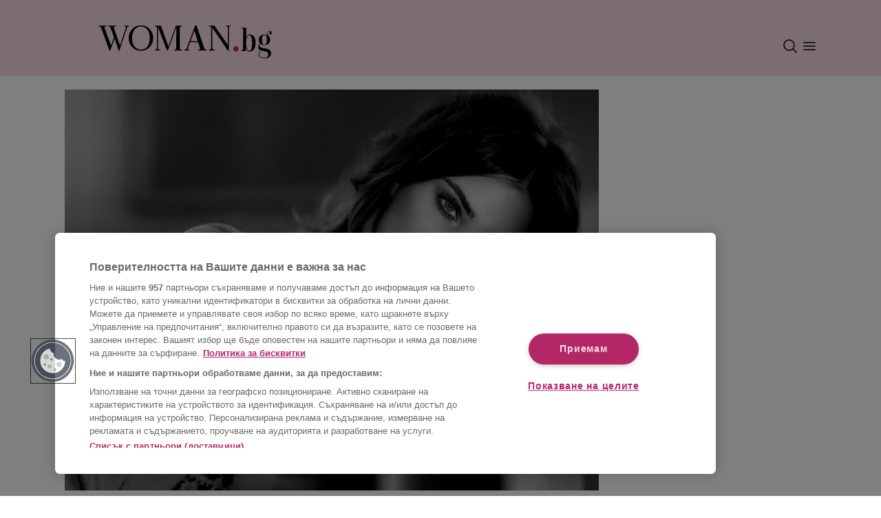

--- FILE ---
content_type: text/html; charset=utf-8
request_url: https://woman.bg/article/2023080321334543475
body_size: 9123
content:
<!DOCTYPE html><html lang="bg"><head><meta charSet="utf-8"/><meta name="viewport" content="width=device-width"/><script id="consent-system" type="text/javascript">function OptanonWrapper() { }</script><link rel="preconnect" href="https://sportal365images.com" crossorigin="anonymous"/><link rel="dns-prefetch" href="https://sportal365images.com"/><link rel="icon" href="/favicon.png" sizes="any"/><link rel="manifest" href="/manifest.json"/><meta name="theme-color" content="#fadce4"/><script id="script-component-ad" src="https://securepubads.g.doubleclick.net/tag/js/gpt.js"></script><script class="optanon-category-C0002">window.dataLayer = window.dataLayer || [];
                         function gtag(){dataLayer.push(arguments);}
                         gtag('js', new Date());
                         gtag('config', 'G-Q0WC80KEKD');</script><script class="optanon-category-C0002">var pp_gemius_identifier = 'nGiaeEwHd7WRaot7Y4c4N8Rpj6MKHycCU_qQ3Ioxjjn.R7';
                            // lines below shouldn't be edited
                            function gemius_pending(i) { window[i] = window[i] || function() {var x = window[i+'_pdata'] = window[i+'_pdata'] || []; x[x.length]=arguments;};};
                            gemius_pending('gemius_hit'); gemius_pending('gemius_event'); gemius_pending('gemius_init');
                            gemius_pending('pp_gemius_hit'); gemius_pending('pp_gemius_event');
                            gemius_pending('pp_gemius_init');
                            (function(d,t) {try {var gt=d.createElement(t),s=d.getElementsByTagName(t)[0],l='http'+((location.protocol=='https:')?'s':'');
                            gt.setAttribute('async','async'); gt.setAttribute('defer','defer');
                            gt.src=l+'://gabg.hit.gemius.pl/xgemius.js';
                            s.parentNode.insertBefore(gt,s);} catch (e) {}})(document,'script');
                         </script><link rel="preconnect" href="https://fonts.googleapis.com"/><link rel="preconnect" href="https://fonts.gstatic.com"/><link rel="preload" data-href="https://fonts.googleapis.com/css2?family=Lato:wght@700&amp;family=Playfair+Display:wght@700&amp;display=swap" data-optimized-fonts="true"/><meta property="fb:admins" content="100007921984043"/><meta property="fb:app_id" content="117964108297415"/><meta property="fb:pages" content="132329162172"/><script src="https://cdn.jsdelivr.net/npm/fansunited-widgets-cdn@latest/fu-widgets.iife.js"></script><title>Вдъхновяващи цитати от известни жени Новини - woman.bg</title><meta property="fb:app_id" content="117964108297415"/><meta property="og:type" content="article"/><meta property="og:url" content="https://woman.bg/article/2023080321334543475"/><meta property="og:title" content="Вдъхновяващи цитати от известни жени"/><meta property="og:image" content="https://sportal365images.com/process/smp-images-production/woman.bg/22072023/5dc15472-cbee-44e1-888c-c7351f5fa28b?operations=autocrop(480:270)"/><meta property="og:description" content="Петъчно решихме да ви разведрим с няколко цитата от известни дами"/><meta property="og:site_name" content="Woman.bg"/><script type="application/ld+json">{"@context":"https://schema.org","@type":"Organization","url":"https://woman.bg/","logo":"https://woman.bg/static/images_new/logo.png","email":"mailto:office@sportal.bg","description":"Woman.bg - мода, красота, диети и фитнес, секс и връзки, мама и дете, рецепти, пътешествия, за дома","name":"Woman.bg","telephone":"+359 2 971 03 11","sameAs":["https://www.facebook.com/woman.bg"],"potentialAction":{"@type":"SearchAction","target":"https://woman.bg/search?q=search_term_string"}}</script><script type="application/ld+json">{"@context":"https://schema.org","@type":"BreadcrumbList","itemListElement":[{"@type":"ListItem","position":"1","item":{"@id":"https://woman.bg/","name":"Начало"}},{"@type":"ListItem","position":"2","item":{"@id":"https://woman.bg/novini","name":"Новини"}},{"@type":"ListItem","position":3,"item":{"@id":"https://woman.bg/2023080321334543475","name":"Вдъхновяващи цитати от известни жени"}}]}</script><script type="application/ld+json">{"@context":"https://schema.org","@type":"NewsArticle","mainEntityOfPage":{"@type":"WebPage","@id":"https://woman.bg/article/2023080321334543475"},"headline":"Вдъхновяващи цитати от известни жени","image":["https://sportal365images.com/process/smp-images-production/woman.bg/22072023/5dc15472-cbee-44e1-888c-c7351f5fa28b"],"datePublished":"2014-11-21T12:40:00+00:00","dateModified":"2023-08-03T21:33:45+00:00","author":{"@type":"Person","name":"Woman.bg"},"publisher":{"@type":"Organization","name":"Woman.bg","logo":{"@type":"ImageObject","url":"https://woman.bg/woman_logo.svg"}},"description":"Петъчно решихме да ви разведрим с няколко цитата от известни дами"}</script><meta name="description" content="Петъчно решихме да ви разведрим с няколко цитата от известни дами"/><script>window['sprtlTargeting'] = {
                                section: ['news_view'],
                                category: ['2023072110341378834'],
                                article: ['2023080321334543475'],
                                tag: []
                            }</script><script>
                         window.googletag && window.googletag.apiReady ? window.googletag.pubads().setTargeting('section', 'news_view') : '';
                         window.googletag && window.googletag.apiReady ? window.googletag.pubads().setTargeting('article', '2023080321334543475') : '';
                         window.googletag && window.googletag.apiReady ? window.googletag.pubads().setTargeting('category', '2023072110341378834') : '';
                         window.googletag && window.googletag.apiReady ? window.googletag.pubads().setTargeting('tag', []) : '';
                         </script><script async="" src="//cdn.jwplayer.com/libraries/KMyl3ECY.js"></script><link rel="canonical" href="https://woman.bg/article/2023080321334543475"/><meta name="next-head-count" content="26"/><link rel="preload" href="/_next/static/css/e1d07872562ee58e.css" as="style"/><link rel="stylesheet" href="/_next/static/css/e1d07872562ee58e.css" data-n-g=""/><link rel="preload" href="/_next/static/css/e448efc759c416b9.css" as="style"/><link rel="stylesheet" href="/_next/static/css/e448efc759c416b9.css" data-n-p=""/><noscript data-n-css=""></noscript><script defer="" nomodule="" src="/_next/static/chunks/polyfills-c67a75d1b6f99dc8.js"></script><script src="https://cdn.cookielaw.org/scripttemplates/otSDKStub.js" type="text/javascript" data-language="bg" charSet="UTF-8" data-domain-script="9729b924-e227-4d8a-a8ab-39171ac875a4" defer="" data-nscript="beforeInteractive"></script><script src="https://pagead2.googlesyndication.com/pagead/js/adsbygoogle.js?client=ca-pub-4137371004109827" defer="" data-nscript="beforeInteractive"></script><script src="https://www.googletagmanager.com/gtag/js?id=G-Q0WC80KEKD" class="optanon-category-C0002" defer="" data-nscript="beforeInteractive"></script><script src="/_next/static/chunks/webpack-d5c7e26fe87a0b61.js" defer=""></script><script src="/_next/static/chunks/framework-46611630e39cfdeb.js" defer=""></script><script src="/_next/static/chunks/main-cf6d3f8721dfed32.js" defer=""></script><script src="/_next/static/chunks/pages/_app-2aba3b713b810ff7.js" defer=""></script><script src="/_next/static/chunks/640-e990139dc93de89c.js" defer=""></script><script src="/_next/static/chunks/95-b1d8629a17556889.js" defer=""></script><script src="/_next/static/chunks/539-7b9ce5cac894a301.js" defer=""></script><script src="/_next/static/chunks/2-1e9697ab9d27eccb.js" defer=""></script><script src="/_next/static/chunks/327-073644251207abea.js" defer=""></script><script src="/_next/static/chunks/860-27de4f4701d7d2e1.js" defer=""></script><script src="/_next/static/chunks/pages/article/%5Bid%5D-5c86972ad6c0e963.js" defer=""></script><script src="/_next/static/hrLPSFpXEXJ1BE7y70ctU/_buildManifest.js" defer=""></script><script src="/_next/static/hrLPSFpXEXJ1BE7y70ctU/_ssgManifest.js" defer=""></script></head><body><div id="__next"><div id="fb-root"></div><nav class="navbarContainer navbar navbar-expand-lg bg-primary position-relative w-100"><div class="container d-flex flex-column align-items-center justify-content-center position-relative ps-0 pe-0 ps-md-2 pe-md-2 ps-lg-2 pe-lg-2"><div class="navbarBrandContainer d-flex flex-row align-items-center justify-content-between w-100 pt-md-3 pb-md-1 pb-2 pt-2 pt-lg-4 pe-3 ps-3 pe-md-0 ps-md-0 pe-lg-0 ps-lg-0"><a class="navBrand navbar-brand position-relative d-inline-block" href="/"><img alt="woman-bg-logo" loading="lazy" decoding="async" data-nimg="fill" class="normalize-nextjs-image" style="position:absolute;height:100%;width:100%;left:0;top:0;right:0;bottom:0;color:transparent" src="/woman_logo.svg"/></a><div class="d-flex flex-row navbar-controls"><div class="d-flex flex-row align-items-center"><div class="navbar-toggler p-0 me-1 d-flex" role="button" data-bs-toggle="collapse" data-bs-target="#navbar-search" aria-controls="navbar-search" aria-expanded="false" aria-label="Toggle navigation controls"><img src="/search.svg" alt="menu icon"/></div></div><div class="navbar-toggler p-0 me-1 navbarMenu" role="button" data-bs-toggle="collapse" data-bs-target="#navbar-supported-content" aria-controls="navbar-supported-content" aria-expanded="false" aria-label="Toggle navigation controls"><img src="/menu.svg" alt="menu icon"/></div></div></div></div></nav><div class="website-container "><main class="px-md-2"><div class="container d-flex flex-row"><div class="container"><div class="flex-column mb-1 font-lato-400, "><div class="ArticleHeading_negativeMargin__MhHqe"><picture><source srcSet="https://sportal365images.com/process/smp-images-production/woman.bg/22072023/5dc15472-cbee-44e1-888c-c7351f5fa28b?operations=autocrop(468:351)" media="(max-width: 767px)"/><source srcSet="https://sportal365images.com/process/smp-images-production/woman.bg/22072023/5dc15472-cbee-44e1-888c-c7351f5fa28b?operations=autocrop(468:351)&amp;format=webp" media="(max-width: 767px)" type="image/webp"/><source srcSet="https://sportal365images.com/process/smp-images-production/woman.bg/22072023/5dc15472-cbee-44e1-888c-c7351f5fa28b?operations=autocrop(980:735)&amp;format=webp" type="image/webp"/><img class="normalize-nextjs-image mb-2 mb-md-3 w-100 ratio-4x3" src="https://sportal365images.com/process/smp-images-production/woman.bg/22072023/5dc15472-cbee-44e1-888c-c7351f5fa28b?operations=autocrop(980:735)" alt="Вдъхновяващи цитати от известни жени" fetchpriority="high" loading="eager" decoding="async"/></picture></div><div class="container-fluid"><div class="row"><div class="undefined ArticleHeading_dynamicText__D4Asp col-4"><div class="text-start d-md-block"></div><div><div class="d-none d-md-block">21.11.2014</div></div></div><a class="CategoryText_main__vM7Gl col-4 text-center" href="/novini">НОВИНИ</a><div class="ArticleHeading_dynamicText__D4Asp col-4 d-flex d-md-none"><div class="w-100 text-end">21.11.2014</div></div><div class="col-4 d-md-flex d-none"><div class="w-100 text-end"><div class=" d-flex flex-row justify-content-between justify-content-md-end"><a href="fb-messenger://share/?link=https://woman.bg/article/2023080321334543475&amp;app_id=117964108297415" class="me-auto me-md-2 social-media-logos d-flex flex-row justify-content-center position-relative" target="_blank"><img alt="messenger icon for sharing content" loading="lazy" decoding="async" data-nimg="fill" class="normalize-nextjs-image" style="position:absolute;height:100%;width:100%;left:0;top:0;right:0;bottom:0;color:transparent" src="/messenger.svg"/><div class="px-2 d-none SocialMediaIcon_copiedTooltip__9p6n1">Копирано</div></a><a href="https://api.whatsapp.com/send?text=Вдъхновяващи цитати от известни жени - прочети повече на https://woman.bg/article/2023080321334543475" class="me-auto me-md-2 social-media-logos d-flex flex-row justify-content-center position-relative" target="_blank"><img alt="whatsapp icon for sharing content" loading="lazy" decoding="async" data-nimg="fill" class="normalize-nextjs-image" style="position:absolute;height:100%;width:100%;left:0;top:0;right:0;bottom:0;color:transparent" src="/whatsapp.svg"/><div class="px-2 d-none SocialMediaIcon_copiedTooltip__9p6n1">Копирано</div></a><a href="viber://forward?text=Вдъхновяващи цитати от известни жени - прочети повече на https://woman.bg/article/2023080321334543475" class="me-auto me-md-2 social-media-logos d-flex flex-row justify-content-center position-relative" target="_blank"><img alt="phone icon for sharing content" loading="lazy" decoding="async" data-nimg="fill" class="normalize-nextjs-image" style="position:absolute;height:100%;width:100%;left:0;top:0;right:0;bottom:0;color:transparent" src="/viber.svg"/><div class="px-2 d-none SocialMediaIcon_copiedTooltip__9p6n1">Копирано</div></a><a href="mailto:?subject=Вдъхновяващи цитати от известни жени&amp;body=Прочети повече на https://woman.bg/article/2023080321334543475" class="me-auto me-md-2 social-media-logos d-flex flex-row justify-content-center position-relative" target="_blank"><img alt="email icon for sharing content" loading="lazy" decoding="async" data-nimg="fill" class="normalize-nextjs-image" style="position:absolute;height:100%;width:100%;left:0;top:0;right:0;bottom:0;color:transparent" src="/email.svg"/><div class="px-2 d-none SocialMediaIcon_copiedTooltip__9p6n1">Копирано</div></a><a href="javascript: void(0);" class="undefined social-media-logos d-flex flex-row justify-content-center position-relative" target="_self"><img alt="link icon for sharing content" loading="lazy" decoding="async" data-nimg="fill" class="normalize-nextjs-image" style="position:absolute;height:100%;width:100%;left:0;top:0;right:0;bottom:0;color:transparent" src="/link.svg"/><div class="px-2 d-none SocialMediaIcon_copiedTooltip__9p6n1">Копирано</div></a></div></div></div></div><div class="undefined font-playfair-700 mb-3 d-flex flex-row justify-content-center align-items-center"><div class="author-label me-1">Автор</div>Woman.bg</div><div class="mb-4"><div class="d-md-none d-flex d-flex flex-row justify-content-between justify-content-md-end"><a href="fb-messenger://share/?link=https://woman.bg/article/2023080321334543475&amp;app_id=117964108297415" class="me-auto me-md-2 social-media-logos d-flex flex-row justify-content-center position-relative" target="_blank"><img alt="messenger icon for sharing content" loading="lazy" decoding="async" data-nimg="fill" class="normalize-nextjs-image" style="position:absolute;height:100%;width:100%;left:0;top:0;right:0;bottom:0;color:transparent" src="/messenger.svg"/><div class="px-2 d-none SocialMediaIcon_copiedTooltip__9p6n1">Копирано</div></a><a href="https://api.whatsapp.com/send?text=Вдъхновяващи цитати от известни жени - прочети повече на https://woman.bg/article/2023080321334543475" class="me-auto me-md-2 social-media-logos d-flex flex-row justify-content-center position-relative" target="_blank"><img alt="whatsapp icon for sharing content" loading="lazy" decoding="async" data-nimg="fill" class="normalize-nextjs-image" style="position:absolute;height:100%;width:100%;left:0;top:0;right:0;bottom:0;color:transparent" src="/whatsapp.svg"/><div class="px-2 d-none SocialMediaIcon_copiedTooltip__9p6n1">Копирано</div></a><a href="viber://forward?text=Вдъхновяващи цитати от известни жени - прочети повече на https://woman.bg/article/2023080321334543475" class="me-auto me-md-2 social-media-logos d-flex flex-row justify-content-center position-relative" target="_blank"><img alt="phone icon for sharing content" loading="lazy" decoding="async" data-nimg="fill" class="normalize-nextjs-image" style="position:absolute;height:100%;width:100%;left:0;top:0;right:0;bottom:0;color:transparent" src="/viber.svg"/><div class="px-2 d-none SocialMediaIcon_copiedTooltip__9p6n1">Копирано</div></a><a href="mailto:?subject=Вдъхновяващи цитати от известни жени&amp;body=Прочети повече на https://woman.bg/article/2023080321334543475" class="me-auto me-md-2 social-media-logos d-flex flex-row justify-content-center position-relative" target="_blank"><img alt="email icon for sharing content" loading="lazy" decoding="async" data-nimg="fill" class="normalize-nextjs-image" style="position:absolute;height:100%;width:100%;left:0;top:0;right:0;bottom:0;color:transparent" src="/email.svg"/><div class="px-2 d-none SocialMediaIcon_copiedTooltip__9p6n1">Копирано</div></a><a href="javascript: void(0);" class="undefined social-media-logos d-flex flex-row justify-content-center position-relative" target="_self"><img alt="link icon for sharing content" loading="lazy" decoding="async" data-nimg="fill" class="normalize-nextjs-image" style="position:absolute;height:100%;width:100%;left:0;top:0;right:0;bottom:0;color:transparent" src="/link.svg"/><div class="px-2 d-none SocialMediaIcon_copiedTooltip__9p6n1">Копирано</div></a></div></div><h2 class="undefined text-center font-playfair-700">Вдъхновяващи цитати от известни жени</h2></div></div><div class="pt-3 font-lato-400" id="woman-article-body"><p class="ArticleContent_paragraphBlock__Kd54c"><strong>Петъчно решихме да ви разведрим с няколко цитата от известни дами. Някои от мислите им ще ви накарат да се усмихнете, а други да се замислите за живота и вашето място в него.<br> </strong></p><div class="text-center"><div class="pb-3 d-inline-block"><div><div data-ad-unit-path="hor_article_1_mobile_1" id="div-gpt-ad-1686735342680-0" class="d-none d-md-inline-block d-lg-inline-block"></div></div></div></div><p class="ArticleContent_paragraphBlock__Kd54c">"Може да се наложи да водите една битка повече от веднъж, за да я спечелите." - Маргарет Тачър</p><p class="ArticleContent_paragraphBlock__Kd54c">"Възпитаните и благоприлични жени рядко имат честта да пишат историята." - Лаурел Тачер (американски историк)<br> <br> "Хората ще забравят какво си казал. Ще забравят какво си направил. Но никога няма да забравят как си ги накарал да се чувстват" - Мая Анджелоу (американска поетеса, писателка, актриса и общественичка)</p><p class="ArticleContent_paragraphBlock__Kd54c">"Не ме притеснява, че живея в мъжки свят, докато мога да бъда жена в него." - Мерлин Монро</p><div class="text-center"><div class="pb-3 d-none d-md-inline-block d-lg-inline-block"><div><div data-ad-unit-path="hor_article_2_mobile_2" id="div-gpt-ad-1686735601516-0" class="d-none d-md-inline-block d-lg-inline-block"></div></div></div><div class="d-inline-block d-md-none d-lg-none ad-container-h600"><div class="pb-3 sticky-ad"><div></div></div></div></div><p class="ArticleContent_paragraphBlock__Kd54c"><a href="http://woman.bg/n/razmisli-po-zhenski-s-merilin-monro.34620.html" target="_blank">Четете още: Размисли по женски с Мерилин Монро</a></p><p class="ArticleContent_paragraphBlock__Kd54c">"Не обичай никого и ще се харесваш на всички. Пращай по дяволите целия свят и ще ти се възхищават" - Барбара Стрейзанд<br> <br> "Сексапилът е петдесет процента това, което имаш, и петдесет процента това, което хората си мислят, че имаш“ - София Лорен<br> <br> "Ако твърде много съдиш хората, няма да ти остане време да ги обичаш." - Майка Тереза<br> <br> "Животът е дръзко приключение или нищо." - Хелън Келър (американска писателка, политически активист и лектор)</p><p class="ArticleContent_paragraphBlock__Kd54c"><a href="http://woman.bg/n/razmisli-po-zhenski-s-elif-shafak.35189.html" target="_blank">Четете още: Размисли по женски с Елиф Шафак</a></p><div class="text-center"><div class="pb-3 d-inline-block"><div><div data-ad-unit-path="hor_article_3_mobile_3" id="div-gpt-ad-1686735785296-0" class="d-none d-md-inline-block d-lg-inline-block"></div></div></div></div><p class="ArticleContent_paragraphBlock__Kd54c">"Егото казва: След като всичко си дойде на мястото, ще открия вътрешен мир.<br> <br> Духът казва: Открий вътрешен мир и всичко ще си дойде на мястото." - Мериън Уилиамсън (американска писателка)</p><p class="ArticleContent_paragraphBlock__Kd54c">"Жените говорят за любовта и премълчават за любовниците, мъжете - обратно: говорят за любовниците, но мълчат за любовта" - Марина Цветаева (руска поетеса и писателка)<br> <br> "Не прави компромис със себе си, защото ти си всичко, което притежаваш!" - Джанис Чоплин (американска певица)<br> <br> "Потърси себе си извън рамките на семейството си и на човекът, с когото споделяш дните си. Намери собственото си място в света, който те заобикаля и разбери от какво имаш нужда, за да си в хармония сама със себе си. Мисля, че това е най-важното - да откриеш смисъла вътре в теб." - Анджелина Джоли</p><p class="ArticleContent_paragraphBlock__Kd54c"><a href="http://woman.bg/n/za-pousmihnata-sedmitsa-tsitati-ot-oskar-uajld.35154.html" target="_blank">Четете още: За по-усмихната седмица: Цитати от Оскар Уайлд</a></p></div></div><div class="d-none d-md-inline-block d-lg-inline-block mx-2 "><div class="pb-3 sticky-ad ad-300"><div><div data-ad-unit-path="300x600_article_1_mobile_header" id="div-gpt-ad-1686734934138-0" class=""></div></div></div></div></div><div class="container"><div><div class="d-flex flex-md-row flex-column align-items-start align-items-md-center py-4 justify-content-md-between"><div class="d-flex flex-column flex-md-row justify-content-start"><div class="mb-2 mb-md-0 me-md-2"><a href="/author/2023072111215172332"><picture><source srcSet="https://new.sportal365images.com/process/smp-images-production/woman.bg/30082023/9d00764c-d1b4-4199-97ca-0786f5bcfe28.png?operations=autocrop(512:512)&amp;format=webp" type="image/webp"/><img class="ArticleFooter_authorAvatar__Wiz_2 normalize-nextjs-image me-2" src="https://new.sportal365images.com/process/smp-images-production/woman.bg/30082023/9d00764c-d1b4-4199-97ca-0786f5bcfe28.png?operations=autocrop(512:512)" alt="Автор: Woman.bg" fetchpriority="auto" loading="lazy" decoding="async"/></picture><span>Woman.bg</span></a></div></div><div class="w-100 d-md-none d-flex flex-row justify-content-between justify-content-md-end"><a href="fb-messenger://share/?link=https://woman.bg/article/2023080321334543475&amp;app_id=117964108297415" class="me-auto me-md-2 social-media-logos d-flex flex-row justify-content-center position-relative" target="_blank"><img alt="messenger icon for sharing content" loading="lazy" decoding="async" data-nimg="fill" class="normalize-nextjs-image" style="position:absolute;height:100%;width:100%;left:0;top:0;right:0;bottom:0;color:transparent" src="/messenger.svg"/><div class="px-2 d-none SocialMediaIcon_copiedTooltip__9p6n1">Копирано</div></a><a href="https://api.whatsapp.com/send?text=Вдъхновяващи цитати от известни жени - прочети повече на https://woman.bg/article/2023080321334543475" class="me-auto me-md-2 social-media-logos d-flex flex-row justify-content-center position-relative" target="_blank"><img alt="whatsapp icon for sharing content" loading="lazy" decoding="async" data-nimg="fill" class="normalize-nextjs-image" style="position:absolute;height:100%;width:100%;left:0;top:0;right:0;bottom:0;color:transparent" src="/whatsapp.svg"/><div class="px-2 d-none SocialMediaIcon_copiedTooltip__9p6n1">Копирано</div></a><a href="viber://forward?text=Вдъхновяващи цитати от известни жени - прочети повече на https://woman.bg/article/2023080321334543475" class="me-auto me-md-2 social-media-logos d-flex flex-row justify-content-center position-relative" target="_blank"><img alt="phone icon for sharing content" loading="lazy" decoding="async" data-nimg="fill" class="normalize-nextjs-image" style="position:absolute;height:100%;width:100%;left:0;top:0;right:0;bottom:0;color:transparent" src="/viber.svg"/><div class="px-2 d-none SocialMediaIcon_copiedTooltip__9p6n1">Копирано</div></a><a href="mailto:?subject=Вдъхновяващи цитати от известни жени&amp;body=Прочети повече на https://woman.bg/article/2023080321334543475" class="me-auto me-md-2 social-media-logos d-flex flex-row justify-content-center position-relative" target="_blank"><img alt="email icon for sharing content" loading="lazy" decoding="async" data-nimg="fill" class="normalize-nextjs-image" style="position:absolute;height:100%;width:100%;left:0;top:0;right:0;bottom:0;color:transparent" src="/email.svg"/><div class="px-2 d-none SocialMediaIcon_copiedTooltip__9p6n1">Копирано</div></a><a href="javascript: void(0);" class="undefined social-media-logos d-flex flex-row justify-content-center position-relative" target="_self"><img alt="link icon for sharing content" loading="lazy" decoding="async" data-nimg="fill" class="normalize-nextjs-image" style="position:absolute;height:100%;width:100%;left:0;top:0;right:0;bottom:0;color:transparent" src="/link.svg"/><div class="px-2 d-none SocialMediaIcon_copiedTooltip__9p6n1">Копирано</div></a></div><div class="d-md-flex d-none d-flex flex-row justify-content-between justify-content-md-end"><a href="fb-messenger://share/?link=https://woman.bg/article/2023080321334543475&amp;app_id=117964108297415" class="me-auto me-md-2 social-media-logos d-flex flex-row justify-content-center position-relative" target="_blank"><img alt="messenger icon for sharing content" loading="lazy" decoding="async" data-nimg="fill" class="normalize-nextjs-image" style="position:absolute;height:100%;width:100%;left:0;top:0;right:0;bottom:0;color:transparent" src="/messenger.svg"/><div class="px-2 d-none SocialMediaIcon_copiedTooltip__9p6n1">Копирано</div></a><a href="https://api.whatsapp.com/send?text=Вдъхновяващи цитати от известни жени - прочети повече на https://woman.bg/article/2023080321334543475" class="me-auto me-md-2 social-media-logos d-flex flex-row justify-content-center position-relative" target="_blank"><img alt="whatsapp icon for sharing content" loading="lazy" decoding="async" data-nimg="fill" class="normalize-nextjs-image" style="position:absolute;height:100%;width:100%;left:0;top:0;right:0;bottom:0;color:transparent" src="/whatsapp.svg"/><div class="px-2 d-none SocialMediaIcon_copiedTooltip__9p6n1">Копирано</div></a><a href="viber://forward?text=Вдъхновяващи цитати от известни жени - прочети повече на https://woman.bg/article/2023080321334543475" class="me-auto me-md-2 social-media-logos d-flex flex-row justify-content-center position-relative" target="_blank"><img alt="phone icon for sharing content" loading="lazy" decoding="async" data-nimg="fill" class="normalize-nextjs-image" style="position:absolute;height:100%;width:100%;left:0;top:0;right:0;bottom:0;color:transparent" src="/viber.svg"/><div class="px-2 d-none SocialMediaIcon_copiedTooltip__9p6n1">Копирано</div></a><a href="mailto:?subject=Вдъхновяващи цитати от известни жени&amp;body=Прочети повече на https://woman.bg/article/2023080321334543475" class="me-auto me-md-2 social-media-logos d-flex flex-row justify-content-center position-relative" target="_blank"><img alt="email icon for sharing content" loading="lazy" decoding="async" data-nimg="fill" class="normalize-nextjs-image" style="position:absolute;height:100%;width:100%;left:0;top:0;right:0;bottom:0;color:transparent" src="/email.svg"/><div class="px-2 d-none SocialMediaIcon_copiedTooltip__9p6n1">Копирано</div></a><a href="javascript: void(0);" class="undefined social-media-logos d-flex flex-row justify-content-center position-relative" target="_self"><img alt="link icon for sharing content" loading="lazy" decoding="async" data-nimg="fill" class="normalize-nextjs-image" style="position:absolute;height:100%;width:100%;left:0;top:0;right:0;bottom:0;color:transparent" src="/link.svg"/><div class="px-2 d-none SocialMediaIcon_copiedTooltip__9p6n1">Копирано</div></a></div></div><div class="ArticleFooter_tagsContainer__hV1a_ pt-3 mb-2 mb-md-0 mb-lg-0"><div class="Tags_tagsContainer__VhbRF mb-3"></div></div><div class="d-inline-block d-md-none d-lg-none ad-container-h600 text-center w-100 mt-3"><div class="pb-3 sticky-ad"><div></div></div></div><div class="text-center d-none d-md-inline-block d-lg-inline-block w-100"><div class="pb-3 d-inline-block"><div><div data-ad-unit-path="hor_article_4_mobile_4" id="div-gpt-ad-1686735949156-0" class=""></div></div></div></div><div></div><div><div class="container pb-4 pt-4" style="background-color:#FADCE473"><div class="row"><div class="col-12"><div class=""><hr class="SectionsDivider_line__pD93B"/><div class="SectionsDivider_title__8KhHE font-lato-400 text-center d-flex flex-row justify-content-center align-items-center">Последно от woman.bg</div><hr class="SectionsDivider_line__pD93B"/></div></div></div><div class="row"></div></div></div></div></div><script async="" src="https://platform.twitter.com/widgets.js"></script></main></div><footer class="Footer_footerContainer__ebzkU container mt-3"><div class="Footer_footerContent__N4dyj h-100 pt-4 d-flex flex-column-reverse flex-md-row justify-content-between justify-content-md-between align-items-center"><div class="Footer_informationLinks__Ss6TW"><div class="text-start d-flex flex-column flex-md-row mb-0 mb-md-2"><a target="_blank" class="me-3 mb-2 mb-md-auto" href="https://corp.sportal.bg/">Sportal Media Group</a><a class="me-3 mb-2 mb-md-auto" href="/privacy-policy#gdpr">Лични данни</a><a id="ot-sdk-btn" href="#" class="me-0 mb-0 mb-md-0 me-md-3 me-lg-3 pb-1 ot-sdk-show-settings Footer_privacyPolicy___rCOw">Управление на предпочитания</a><div class="d-none d-md-flex d-lg-flex flex-row justify-content-start ms-2"><a target="_blank" class="social-media-logos d-flex flex-row justify-content-center me-2" href="https://www.facebook.com/woman.bg"><img alt="facebook woman social" loading="lazy" width="20" height="20" decoding="async" data-nimg="1" class="normalize-nextjs-image" style="color:transparent" src="/facebook.svg"/></a><a target="_blank" class="social-media-logos d-flex flex-row justify-content-center me-2" href="https://www.instagram.com/woman.bg/"><img alt="instagram woman social" loading="lazy" width="20" height="20" decoding="async" data-nimg="1" class="normalize-nextjs-image" style="color:transparent" src="/instagram.svg"/></a><a target="_blank" class="social-media-logos d-flex flex-row justify-content-center me-2" href="https://www.tiktok.com/@woman.bg"><img alt="tiktok woman social" loading="lazy" width="20" height="20" decoding="async" data-nimg="1" class="normalize-nextjs-image" style="color:transparent" src="/tiktok.svg"/></a><a target="_blank" class="social-media-logos d-flex flex-row justify-content-center" href="https://www.youtube.com/@Womanbg-hi1lg/featured"><img alt="youtube woman social" loading="lazy" width="20" height="20" decoding="async" data-nimg="1" class="normalize-nextjs-image" style="color:transparent" src="/youtube.svg"/></a></div></div><div class="mb-2 mb-md-0 mt-2 mt-md-0 mt-lg-0">All rights reserved</div></div><div class="d-flex flex-row justify-content-between justify-content-md-end mb-3 mb-md-0"><a class="w-100 text-start text-md-end" href="/"><img alt="woman.bg logo" loading="lazy" decoding="async" data-nimg="fill" class="Footer_womanBgLogo__lUyNy normalize-nextjs-image" style="position:absolute;height:100%;width:100%;left:0;top:0;right:0;bottom:0;color:transparent" src="/woman_logo.svg"/></a><div class="w-100 d-flex d-md-none flex-row justify-content-end align-items-center"><a target="_blank" class="social-media-logos d-flex flex-row justify-content-center me-2" href="https://www.facebook.com/woman.bg"><img alt="facebook woman social" loading="lazy" width="20" height="20" decoding="async" data-nimg="1" class="normalize-nextjs-image" style="color:transparent" src="/facebook.svg"/></a><a target="_blank" class="social-media-logos d-flex flex-row justify-content-center me-2" href="https://www.instagram.com/woman.bg/"><img alt="instagram woman social" loading="lazy" width="20" height="20" decoding="async" data-nimg="1" class="normalize-nextjs-image" style="color:transparent" src="/instagram.svg"/></a><a target="_blank" class="social-media-logos d-flex flex-row justify-content-center me-2" href="https://www.tiktok.com/@woman.bg"><img alt="tiktok woman social" loading="lazy" width="20" height="20" decoding="async" data-nimg="1" class="normalize-nextjs-image" style="color:transparent" src="/tiktok.svg"/></a><a target="_blank" class="social-media-logos d-flex flex-row justify-content-center" href="https://www.youtube.com/@Womanbg-hi1lg/featured"><img alt="youtube woman social" loading="lazy" width="20" height="20" decoding="async" data-nimg="1" class="normalize-nextjs-image" style="color:transparent" src="/youtube.svg"/></a></div></div></div><div data-ad-unit-path="non_standard_" id="div-gpt-ad-1686736631908-0" class=""></div><script type="text/javascript">
                FuWidget?.init({"fansUnited":{"apiKey":"AIzaSyACOzNW3i0crZztTSiJXKxvmsChk5VrDNY","clientId":"woman_bg","environment":"prod","idSchema":"sportal365","lang":"bg"},"firebase":{"apiKey":"AIzaSyC__k0w2M7qIN2ncKGM-zH9C88jdrIoVMk","authDomain":"fans-united-client-woman-bg.firebaseapp.com","projectId":"fans-united-client-woman-bg","appId":"1:1048570117599:web:39931b27f0a2e3b62c586a"},"language":"bg","showAnswerExplanations":true,"imagePosition":"left","layoutTemplate":"SPLIT","themeOptions":{"imageBackgroundGradient":{"light":{"standard":"rgba(255, 255, 255, 0)","split":"rgba(255, 255, 255, 0)","overlay":"rgba(255, 255, 255, 0)"},"dark":{"standard":"rgba(255, 255, 255, 0)","split":"rgba(255, 255, 255, 0)","overlay":"rgba(255, 255, 255, 0)"}}}});
                </script></footer></div><script id="__NEXT_DATA__" type="application/json">{"props":{"pageProps":{"article":{"id":"2023080321334543475","entityType":"article","title":"Вдъхновяващи цитати от известни жени","subtitle":"Петъчно решихме да ви разведрим с няколко цитата от известни дами","strapline":null,"footer":null,"body":[{"data":{"type":"paragraph","content":"\u003cp\u003e\u003cstrong\u003eПетъчно решихме да ви разведрим с няколко цитата от известни дами. Някои от мислите им ще ви накарат да се усмихнете, а други да се замислите за живота и вашето място в него.\u003cbr\u003e \u003c/strong\u003e\u003c/p\u003e"},"type":"editor_block"},{"data":{"type":"paragraph","content":"\u003cp\u003e\"Може да се наложи да водите една битка повече от веднъж, за да я спечелите.\" - Маргарет Тачър\u003c/p\u003e"},"type":"editor_block"},{"data":{"type":"paragraph","content":"\u003cp\u003e\"Възпитаните и благоприлични жени рядко имат честта да пишат историята.\" - Лаурел Тачер (американски историк)\u003cbr\u003e \u003cbr\u003e \"Хората ще забравят какво си казал. Ще забравят какво си направил. Но никога няма да забравят как си ги накарал да се чувстват\" - Мая Анджелоу (американска поетеса, писателка, актриса и общественичка)\u003c/p\u003e"},"type":"editor_block"},{"data":{"type":"paragraph","content":"\u003cp\u003e\"Не ме притеснява, че живея в мъжки свят, докато мога да бъда жена в него.\" - Мерлин Монро\u003c/p\u003e"},"type":"editor_block"},{"data":{"type":"paragraph","content":"\u003cp\u003e\u003ca href=\"http://woman.bg/n/razmisli-po-zhenski-s-merilin-monro.34620.html\" target=\"_blank\"\u003eЧетете още: Размисли по женски с Мерилин Монро\u003c/a\u003e\u003c/p\u003e"},"type":"editor_block"},{"data":{"type":"paragraph","content":"\u003cp\u003e\"Не обичай никого и ще се харесваш на всички. Пращай по дяволите целия свят и ще ти се възхищават\" - Барбара Стрейзанд\u003cbr\u003e \u003cbr\u003e \"Сексапилът е петдесет процента това, което имаш, и петдесет процента това, което хората си мислят, че имаш“ - София Лорен\u003cbr\u003e \u003cbr\u003e \"Ако твърде много съдиш хората, няма да ти остане време да ги обичаш.\" - Майка Тереза\u003cbr\u003e \u003cbr\u003e \"Животът е дръзко приключение или нищо.\" - Хелън Келър (американска писателка, политически активист и лектор)\u003c/p\u003e"},"type":"editor_block"},{"data":{"type":"paragraph","content":"\u003cp\u003e\u003ca href=\"http://woman.bg/n/razmisli-po-zhenski-s-elif-shafak.35189.html\" target=\"_blank\"\u003eЧетете още: Размисли по женски с Елиф Шафак\u003c/a\u003e\u003c/p\u003e"},"type":"editor_block"},{"data":{"type":"paragraph","content":"\u003cp\u003e\"Егото казва: След като всичко си дойде на мястото, ще открия вътрешен мир.\u003cbr\u003e \u003cbr\u003e Духът казва: Открий вътрешен мир и всичко ще си дойде на мястото.\" - Мериън Уилиамсън (американска писателка)\u003c/p\u003e"},"type":"editor_block"},{"data":{"type":"paragraph","content":"\u003cp\u003e\"Жените говорят за любовта и премълчават за любовниците, мъжете - обратно: говорят за любовниците, но мълчат за любовта\" - Марина Цветаева (руска поетеса и писателка)\u003cbr\u003e \u003cbr\u003e \"Не прави компромис със себе си, защото ти си всичко, което притежаваш!\" - Джанис Чоплин (американска певица)\u003cbr\u003e \u003cbr\u003e \"Потърси себе си извън рамките на семейството си и на човекът, с когото споделяш дните си. Намери собственото си място в света, който те заобикаля и разбери от какво имаш нужда, за да си в хармония сама със себе си. Мисля, че това е най-важното - да откриеш смисъла вътре в теб.\" - Анджелина Джоли\u003c/p\u003e"},"type":"editor_block"},{"data":{"type":"paragraph","content":"\u003cp\u003e\u003ca href=\"http://woman.bg/n/za-pousmihnata-sedmitsa-tsitati-ot-oskar-uajld.35154.html\" target=\"_blank\"\u003eЧетете още: За по-усмихната седмица: Цитати от Оскар Уайлд\u003c/a\u003e\u003c/p\u003e"},"type":"editor_block"}],"publishedAt":"2014-11-21T12:40:00+00:00","publishedUntil":null,"status":"active","type":"news","live":null,"important":null,"runAds":true,"customAuthor":null,"adultContent":null,"sensitiveContent":null,"category":{"id":"2023072110341378834","entityType":"category","title":"Новини","description":null,"active":true,"parentId":null,"weight":9,"mainMedia":[],"seo":{"title":"Новини","slug":"novini","keywords":[],"index":true,"follow":true,"jsonld":null,"description":null},"createdAt":"2023-07-21T10:34:13+00:00","updatedAt":"2025-11-19T14:19:41+00:00"},"additionalCategories":[],"mainMedia":[{"id":"2023072210234401341","entityType":"image","description":null,"origin":null,"urls":{"ratio1x1":null,"ratio2x3":null,"ratio3x2":null,"ratio3x4":null,"ratio4x3":null,"ratio9x16":null,"ratio16x9":{"top":"0","left":"0","right":"0","bottom":"0"},"uploaded":{"original":"https://new.sportal365images.com/process/smp-images-production/woman.bg/22072023/5dc15472-cbee-44e1-888c-c7351f5fa28b","gallery":"https://new.sportal365images.com/process/smp-images-production/woman.bg/22072023/5dc15472-cbee-44e1-888c-c7351f5fa28b?operations=fit(1920:)","thumbnail":"https://new.sportal365images.com/process/smp-images-production/woman.bg/22072023/5dc15472-cbee-44e1-888c-c7351f5fa28b?operations=autocrop(256:256)","embed":"https://new.sportal365images.com/process/smp-images-production/woman.bg/22072023/5dc15472-cbee-44e1-888c-c7351f5fa28b?operations=fit(770:)"}},"createdAt":"2023-07-22T10:23:44+00:00","updatedAt":"2023-07-22T10:23:44+00:00","alt":null,"caption":null,"authors":[],"path":"smp-images-production/woman.bg/22072023/5dc15472-cbee-44e1-888c-c7351f5fa28b","sensitiveContent":null}],"createdAt":"2023-02-16T09:35:55+00:00","updatedAt":"2023-08-03T21:33:45+00:00","urls":{"externalUrl":null,"canonicalUrl":null,"publicUrlDesktop":null,"publicUrlMobile":null,"publicUrlAmp":null},"seo":{"title":"Вдъхновяващи цитати от известни жени","slug":"vduhnovyavashti-tsitati-ot-izvestni-zheni","keywords":[],"index":true,"follow":true,"jsonld":null,"description":"Петъчно решихме да ви разведрим с няколко цитата от известни дами"},"authors":[{"id":"2023072111215172332","entityType":"author","name":"Woman.bg","bio":"Сайтът за истинската жена","active":true,"default":true,"avatarUrl":"https://new.sportal365images.com/process/smp-images-production/woman.bg/30082023/9d00764c-d1b4-4199-97ca-0786f5bcfe28.png?operations=autocrop(512:512)","createdAt":"2023-07-21T11:21:51+00:00","updatedAt":"2025-11-17T15:40:00+00:00","weight":109,"seo":{"title":null,"slug":null,"keywords":[],"index":true,"follow":true,"jsonld":null,"description":null}}],"origin":null},"related":[],"body":[{"data":{"type":"paragraph","content":"\u003cp\u003e\u003cstrong\u003eПетъчно решихме да ви разведрим с няколко цитата от известни дами. Някои от мислите им ще ви накарат да се усмихнете, а други да се замислите за живота и вашето място в него.\u003cbr\u003e \u003c/strong\u003e\u003c/p\u003e"},"type":"editor_block"},{"data":{"type":"paragraph","content":"\u003cp\u003e\"Може да се наложи да водите една битка повече от веднъж, за да я спечелите.\" - Маргарет Тачър\u003c/p\u003e"},"type":"editor_block"},{"data":{"type":"paragraph","content":"\u003cp\u003e\"Възпитаните и благоприлични жени рядко имат честта да пишат историята.\" - Лаурел Тачер (американски историк)\u003cbr\u003e \u003cbr\u003e \"Хората ще забравят какво си казал. Ще забравят какво си направил. Но никога няма да забравят как си ги накарал да се чувстват\" - Мая Анджелоу (американска поетеса, писателка, актриса и общественичка)\u003c/p\u003e"},"type":"editor_block"},{"data":{"type":"paragraph","content":"\u003cp\u003e\"Не ме притеснява, че живея в мъжки свят, докато мога да бъда жена в него.\" - Мерлин Монро\u003c/p\u003e"},"type":"editor_block"},{"data":{"type":"paragraph","content":"\u003cp\u003e\u003ca href=\"http://woman.bg/n/razmisli-po-zhenski-s-merilin-monro.34620.html\" target=\"_blank\"\u003eЧетете още: Размисли по женски с Мерилин Монро\u003c/a\u003e\u003c/p\u003e"},"type":"editor_block"},{"data":{"type":"paragraph","content":"\u003cp\u003e\"Не обичай никого и ще се харесваш на всички. Пращай по дяволите целия свят и ще ти се възхищават\" - Барбара Стрейзанд\u003cbr\u003e \u003cbr\u003e \"Сексапилът е петдесет процента това, което имаш, и петдесет процента това, което хората си мислят, че имаш“ - София Лорен\u003cbr\u003e \u003cbr\u003e \"Ако твърде много съдиш хората, няма да ти остане време да ги обичаш.\" - Майка Тереза\u003cbr\u003e \u003cbr\u003e \"Животът е дръзко приключение или нищо.\" - Хелън Келър (американска писателка, политически активист и лектор)\u003c/p\u003e"},"type":"editor_block"},{"data":{"type":"paragraph","content":"\u003cp\u003e\u003ca href=\"http://woman.bg/n/razmisli-po-zhenski-s-elif-shafak.35189.html\" target=\"_blank\"\u003eЧетете още: Размисли по женски с Елиф Шафак\u003c/a\u003e\u003c/p\u003e"},"type":"editor_block"},{"data":{"type":"paragraph","content":"\u003cp\u003e\"Егото казва: След като всичко си дойде на мястото, ще открия вътрешен мир.\u003cbr\u003e \u003cbr\u003e Духът казва: Открий вътрешен мир и всичко ще си дойде на мястото.\" - Мериън Уилиамсън (американска писателка)\u003c/p\u003e"},"type":"editor_block"},{"data":{"type":"paragraph","content":"\u003cp\u003e\"Жените говорят за любовта и премълчават за любовниците, мъжете - обратно: говорят за любовниците, но мълчат за любовта\" - Марина Цветаева (руска поетеса и писателка)\u003cbr\u003e \u003cbr\u003e \"Не прави компромис със себе си, защото ти си всичко, което притежаваш!\" - Джанис Чоплин (американска певица)\u003cbr\u003e \u003cbr\u003e \"Потърси себе си извън рамките на семейството си и на човекът, с когото споделяш дните си. Намери собственото си място в света, който те заобикаля и разбери от какво имаш нужда, за да си в хармония сама със себе си. Мисля, че това е най-важното - да откриеш смисъла вътре в теб.\" - Анджелина Джоли\u003c/p\u003e"},"type":"editor_block"},{"data":{"type":"paragraph","content":"\u003cp\u003e\u003ca href=\"http://woman.bg/n/za-pousmihnata-sedmitsa-tsitati-ot-oskar-uajld.35154.html\" target=\"_blank\"\u003eЧетете още: За по-усмихната седмица: Цитати от Оскар Уайлд\u003c/a\u003e\u003c/p\u003e"},"type":"editor_block"}],"categories":[{"id":"2023072110315224034","entityType":"category","title":"Звезди","description":null,"active":true,"parentId":null,"weight":1,"mainMedia":[],"seo":{"title":"Звезди","slug":"zvezdi","keywords":[],"index":true,"follow":true,"jsonld":null,"description":null},"createdAt":"2023-07-21T10:31:52+00:00","updatedAt":"2025-11-19T14:19:41+00:00"},{"id":"2023072110320980668","entityType":"category","title":"Здраве","description":null,"active":true,"parentId":null,"weight":2,"mainMedia":[],"seo":{"title":"Здраве","slug":"zdrave","keywords":[],"index":true,"follow":true,"jsonld":null,"description":null},"createdAt":"2023-07-21T10:32:09+00:00","updatedAt":"2025-11-19T14:19:41+00:00"},{"id":"2023072110321929713","entityType":"category","title":"Мода","description":null,"active":true,"parentId":null,"weight":3,"mainMedia":[],"seo":{"title":"Мода","slug":"moda","keywords":[],"index":true,"follow":true,"jsonld":null,"description":null},"createdAt":"2023-07-21T10:32:19+00:00","updatedAt":"2025-11-19T14:19:41+00:00"},{"id":"2023072110324587466","entityType":"category","title":"Зодии и астрология","description":null,"active":true,"parentId":null,"weight":4,"mainMedia":[],"seo":{"title":"Зодии и астрология","slug":"zodii-i-astrologiya","keywords":[],"index":true,"follow":true,"jsonld":null,"description":null},"createdAt":"2023-07-21T10:32:45+00:00","updatedAt":"2025-11-19T14:19:41+00:00"},{"id":"2023072110331842017","entityType":"category","title":"Домашни тайни","description":null,"active":true,"parentId":null,"weight":5,"mainMedia":[],"seo":{"title":"Домашни тайни","slug":"domashni-tajni","keywords":[],"index":true,"follow":true,"jsonld":null,"description":null},"createdAt":"2023-07-21T10:33:18+00:00","updatedAt":"2025-11-19T14:19:41+00:00"},{"id":"2023072110333431281","entityType":"category","title":"Мама и дете","description":null,"active":true,"parentId":null,"weight":6,"mainMedia":[],"seo":{"title":"Мама и дете","slug":"mama-i-dete","keywords":[],"index":true,"follow":true,"jsonld":null,"description":null},"createdAt":"2023-07-21T10:33:34+00:00","updatedAt":"2025-11-19T14:19:41+00:00"},{"id":"2023072110335175010","entityType":"category","title":"Мисия бебе","description":null,"active":true,"parentId":null,"weight":7,"mainMedia":[],"seo":{"title":"Мисия бебе","slug":"misiya-bebe","keywords":[],"index":true,"follow":true,"jsonld":null,"description":null},"createdAt":"2023-07-21T10:33:51+00:00","updatedAt":"2025-11-19T14:19:41+00:00"},{"id":"2023072110340249771","entityType":"category","title":"По женски","description":null,"active":true,"parentId":null,"weight":8,"mainMedia":[],"seo":{"title":"По женски","slug":"po-zhenski","keywords":[],"index":true,"follow":true,"jsonld":null,"description":null},"createdAt":"2023-07-21T10:34:02+00:00","updatedAt":"2025-11-19T14:19:41+00:00"},{"id":"2023072110341378834","entityType":"category","title":"Новини","description":null,"active":true,"parentId":null,"weight":9,"mainMedia":[],"seo":{"title":"Новини","slug":"novini","keywords":[],"index":true,"follow":true,"jsonld":null,"description":null},"createdAt":"2023-07-21T10:34:13+00:00","updatedAt":"2025-11-19T14:19:41+00:00"},{"id":"2023072110342810143","entityType":"category","title":"Пътешествия","description":null,"active":true,"parentId":null,"weight":10,"mainMedia":[],"seo":{"title":"Пътешествия","slug":"puteshestviya","keywords":[],"index":true,"follow":true,"jsonld":null,"description":null},"createdAt":"2023-07-21T10:34:28+00:00","updatedAt":"2025-11-19T14:19:41+00:00"},{"id":"2023072110344464216","entityType":"category","title":"Рецепти","description":null,"active":true,"parentId":null,"weight":11,"mainMedia":[],"seo":{"title":"Рецепти","slug":"recepti","keywords":[],"index":true,"follow":true,"jsonld":null,"description":null},"createdAt":"2023-07-21T10:34:44+00:00","updatedAt":"2025-11-19T14:19:41+00:00"}],"template":"templateDefault"},"__N_SSP":true},"page":"/article/[id]","query":{"id":"2023080321334543475"},"buildId":"hrLPSFpXEXJ1BE7y70ctU","isFallback":false,"gssp":true,"customServer":true,"locale":"bg","locales":["bg"],"defaultLocale":"bg","scriptLoader":[]}</script></body></html>

--- FILE ---
content_type: application/javascript; charset=UTF-8
request_url: https://woman.bg/_next/static/chunks/pages/%5B...category%5D-4ca41f63b6dff038.js
body_size: 4776
content:
(self.webpackChunk_N_E=self.webpackChunk_N_E||[]).push([[824],{8250:function(t,e,n){(window.__NEXT_P=window.__NEXT_P||[]).push(["/[...category]",function(){return n(3071)}])},2953:function(t,e,n){"use strict";n.d(e,{K:function(){return i}});var a=n(5893);let i=t=>{let{children:e,className:n}=t;return(0,a.jsx)("div",{className:"pb-3 ".concat(n||""),children:(0,a.jsx)("div",{children:e})})}},7681:function(t,e,n){"use strict";n.d(e,{X:function(){return s}});var a=n(5893),i=n(7294);let o=t=>{let e=t.match(/(?:fit|autocrop)\((\d+):(\d+)\)/);return e?{width:parseInt(e[1],10),height:parseInt(e[2],10)}:null},c=function(t){let e=arguments.length>1&&void 0!==arguments[1]?arguments[1]:468,n=o(t);if(!n)return null;let{width:a,height:i}=n;if(a<1.5*e)return null;let c=Math.round(e*(i/a));return t.replace(/(fit|autocrop)\(\d+:\d+\)/,(t,n)=>"".concat(n,"(").concat(e,":").concat(c,")"))},s=t=>new Promise((e,n)=>{if(!t){n();return}let a=new Image;a.src=t,a.onload=()=>e(t),a.onerror=()=>n()}),l=t=>{let{url:e,alt:n,className:i="",isPriority:o=!1,customPlaceHolder:s}=t;if(!e)return(0,a.jsx)("picture",{children:(0,a.jsx)("img",{className:i,src:null!=s?s:"/placeholder_main_image.png",alt:n,fetchpriority:o?"high":"auto",loading:o?"eager":"lazy",decoding:"async"})});let l=c(e);return(0,a.jsxs)("picture",{children:[l&&(0,a.jsxs)(a.Fragment,{children:[(0,a.jsx)("source",{srcSet:l,media:"(max-width: 767px)"}),(0,a.jsx)("source",{srcSet:"".concat(l,"&format=webp"),media:"(max-width: 767px)",type:"image/webp"})]}),(0,a.jsx)("source",{srcSet:"".concat(e,"&format=webp"),type:"image/webp"}),(0,a.jsx)("img",{className:i,src:e,alt:n,fetchpriority:o?"high":"auto",loading:o?"eager":"lazy",decoding:"async"})]})};e.Z=i.memo(l)},9522:function(t,e,n){"use strict";n.d(e,{yB:function(){return l}});var a=n(5893),i=n(1898),o=n(5885),c=n(8916);let s={"@context":"https://schema.org","@type":"Organization",url:"https://woman.bg/",logo:"https://woman.bg/static/images_new/logo.png",email:"mailto:office@sportal.bg",description:"Woman.bg - мода, красота, диети и фитнес, секс и връзки, мама и дете, рецепти, пътешествия, за дома",name:"Woman.bg",telephone:"+359 2 971 03 11",sameAs:["https://www.facebook.com/woman.bg"],potentialAction:{"@type":"SearchAction",target:"https://woman.bg/search?q=search_term_string"}},l=t=>{let{page:e,article:n,category:o,tag:c,author:l}=t,m=d(e,n,o,c,l);return(0,a.jsxs)(a.Fragment,{children:[(0,a.jsx)("script",{type:"application/ld+json",dangerouslySetInnerHTML:{__html:JSON.stringify(s)}}),(0,a.jsx)("script",{type:"application/ld+json",dangerouslySetInnerHTML:{__html:JSON.stringify(m)}}),e===i.iY.ARTICLE?(0,a.jsx)("script",{type:"application/ld+json",dangerouslySetInnerHTML:{__html:JSON.stringify(r(n))}}):null]})},r=t=>({"@context":"https://schema.org","@type":"NewsArticle",mainEntityOfPage:{"@type":"WebPage","@id":"".concat("https://woman.bg","/article/").concat(null==t?void 0:t.id)},headline:"".concat(null==t?void 0:t.title),image:["".concat((null==t?void 0:t.mainMedia)?(0,o.uu)(null==t?void 0:t.mainMedia):"")],datePublished:"".concat(null==t?void 0:t.publishedAt),dateModified:"".concat(null==t?void 0:t.updatedAt),author:{"@type":"Person",name:"".concat(m(t))},publisher:{"@type":"Organization",name:"Woman.bg",logo:{"@type":"ImageObject",url:"".concat("https://woman.bg","/woman_logo.svg")}},description:"".concat(null==t?void 0:t.subtitle)}),d=(t,e,n,a,o)=>{var c,s;let l={"@context":"https://schema.org","@type":"BreadcrumbList",itemListElement:[]},r={["".concat(i.iY.ARTICLE)]:[{"@type":"ListItem",position:"1",item:{"@id":"https://woman.bg/",name:"Начало"}},{"@type":"ListItem",position:"2",item:{"@id":"https://woman.bg/".concat(null==e?void 0:null===(c=e.category)||void 0===c?void 0:c.seo.slug),name:null==e?void 0:null===(s=e.category)||void 0===s?void 0:s.title}},{"@type":"ListItem",position:3,item:{"@id":"https://woman.bg/".concat(null==e?void 0:e.id),name:null==e?void 0:e.title}}],["".concat(i.iY.LANDING)]:[{"@type":"ListItem",position:"1",item:{"@id":"https://woman.bg/",name:"Начало"}}],["".concat(i.iY.SEARCH)]:[{"@type":"ListItem",position:"1",item:{"@id":"https://woman.bg/",name:"Начало"}}],["".concat(i.iY.CATEGORY)]:[{"@type":"ListItem",position:"1",item:{"@id":"https://woman.bg/",name:"Начало"}},{"@type":"ListItem",position:"2",item:{"@id":"https://woman.bg/".concat(null==n?void 0:n.seo.slug),name:null==n?void 0:n.title}}],["".concat(i.iY.TAG)]:[{"@type":"ListItem",position:"1",item:{"@id":"https://woman.bg/",name:"Начало"}},{"@type":"ListItem",position:"2",item:{"@id":"https://woman.bg/tag/".concat(null==a?void 0:a.seo.slug),name:null==a?void 0:a.title}}],["".concat(i.iY.AUTHOR)]:[{"@type":"ListItem",position:"1",item:{"@id":"https://woman.bg/",name:"Начало"}},{"@type":"ListItem",position:"2",item:{"@id":"https://woman.bg/author/".concat(null==o?void 0:o.id),name:null==o?void 0:o.name}}],["".concat(i.iY.VIDEOS)]:[{"@type":"ListItem",position:"1",item:{"@id":"https://woman.bg/",name:"Начало"}},{"@type":"ListItem",position:2,item:{"@id":"https://woman.bg/videos/",name:"Видеа"}}]};return l.itemListElement=r["".concat(t)],l},m=t=>{let e="";return(0,c.vo)(null==t?void 0:t.authors)&&(e=(null==t?void 0:t.authors[0])?t.authors[0].name:""),e.length<1&&(0,c.xP)(null==t?void 0:t.customAuthor)&&(e=(null==t?void 0:t.customAuthor)?t.customAuthor:""),e}},1209:function(t,e,n){"use strict";n.d(e,{t:function(){return s}});var a=n(5893);n(7294);var i=n(2e3),o=n.n(i),c=n(2359);let s=t=>{let{meta:e,onPageClick:n,page:i}=t;return e&&e.pagination.totalPages>1?(0,a.jsx)("div",{className:"".concat(o().container," react-boostrap-pagination-control"),children:(0,a.jsx)(c.R,{page:parseInt(i),between:2,total:e.pagination.total||0,limit:20,last:!0,changePage:n,ellipsis:0})}):null}},8535:function(t,e,n){"use strict";n.d(e,{Y:function(){return l}});var a=n(5893),i=n(5675),o=n.n(i),c=n(5885),s=n(827);let l=t=>{let{content:e,className:n}=t,i=(0,c.rK)(e.mainMedia);return i.resourceType===s.P.VIDEO||i.resourceType===s.P.EMBED?(0,a.jsx)("div",{className:"".concat(n||""),children:(0,a.jsx)(o(),{fill:!0,className:"normalize-nextjs-image",src:"/play_button.svg",alt:"video-play-button-image"})}):null}},9296:function(t,e,n){"use strict";n.d(e,{Y:function(){return u}});var a=n(5893);n(7294);var i=n(3973),o=n.n(i),c=n(9002),s=n(1113),l=n(9888),r=n(8916),d=n(8535),m=n(7681);let u=t=>{let{content:e,category:n,lazyLoadImage:i}=t;if(e){var u;let t=(0,c.jT)(e.mainMedia,s.CE.RATIO_4X3,s.Si.BIG);return(0,a.jsxs)("div",{className:"d-flex flex-column align-items-center w-100",children:[(0,a.jsxs)("a",{href:l.Z.openArticle(e.id),className:"position-relative mb-2 mb-md-3 mb-lg-3",children:[(0,a.jsx)(d.Y,{content:e,className:"".concat(o().pButton)}),(0,a.jsx)(m.Z,{url:t,alt:e.title,className:"normalize-nextjs-image mb-2 mb-md-3 w-100",isPriority:!i})]}),null!==n&&(null==n?void 0:n.title)?(null==n?void 0:null===(u=n.seo)||void 0===u?void 0:u.slug)?(0,a.jsx)("a",{className:"".concat(o().categoryText," font-lato-700 mb-2 mt-2 mb-md-2"),href:l.Z.openCategory(n.seo.slug),children:n.title.toUpperCase()}):(0,a.jsx)("span",{className:"".concat(o().categoryText," font-lato-700 mb-2 mt-2 mb-md-2"),children:n.title.toUpperCase()}):(0,a.jsx)(a.Fragment,{}),(0,a.jsx)("div",{className:"mb-3 d-flex flex-row",children:(0,r.vo)(e.authors)?(0,a.jsxs)("div",{className:"".concat(o().author," font-lato-700"),children:[(0,a.jsx)("span",{className:"author-label",children:"Автор"})," ","".concat(e.authors[0].name)]}):(0,a.jsx)(a.Fragment,{})}),(0,a.jsx)("a",{href:l.Z.openArticle(e.id),className:"".concat(o().contentTitle," font-playfair-700 px-3 px-md-5 text-center text-decoration-none"),children:e.title})]})}return(0,a.jsx)(a.Fragment,{})}},4818:function(t,e,n){"use strict";n.d(e,{E:function(){return u}});var a=n(5893);n(7294);var i=n(9447),o=n.n(i),c=n(9002),s=n(1113),l=n(9888),r=n(8916),d=n(8535),m=n(7681);let u=t=>{let{content:e,className:n,lazyLoadImage:i}=t;if(e){let t=null==e?void 0:e.category,u=(0,c.jT)(e.mainMedia,s.CE.RATIO_4X3);return(0,a.jsx)("div",{className:"".concat(n||""," pt-3 pb-3 pt-md-0 pb-md-0"),children:(0,a.jsxs)("div",{className:"d-flex flex-column align-items-center",children:[(0,a.jsxs)("a",{href:l.Z.openArticle(e.id),className:"w-100 mb-2 position-relative",children:[(0,a.jsx)(d.Y,{content:e,className:"".concat(o().pButton)}),(0,a.jsx)(m.Z,{url:u,alt:e.title,className:"".concat(o().leadingImage," mb-1 mb-md-1"),isPriority:!i})]}),(0,a.jsxs)("div",{className:"w-100 d-flex flex-row align-items-end align-items-md-start align-items-lg-start justify-content-between mb-3 mb-md-3",children:[(0,a.jsx)("a",{className:"".concat(o().categoryText," font-lato-400"),href:l.Z.openCategory(t&&t.seo?t.seo.slug:"#"),children:null==t?void 0:t.title.toUpperCase()}),(0,a.jsx)("div",{className:"d-flex flex-row",children:(0,r.vo)(e.authors)?(0,a.jsxs)("div",{className:"".concat(o().author," font-lato-400"),children:[(0,a.jsx)("span",{className:"author-label",children:"Автор"})," ","".concat(e.authors[0].name)]}):(0,a.jsx)(a.Fragment,{})})]}),(0,a.jsx)("a",{className:"".concat(o().contentTitle," font-playfair-400 w-100 text-start text-decoration-none"),href:l.Z.openArticle(e.id),children:e.title})]})})}return(0,a.jsx)(a.Fragment,{})}},8916:function(t,e,n){"use strict";n.d(e,{C7:function(){return a},vo:function(){return i},xP:function(){return o}});let a=t=>t&&t.origin,i=(t,e)=>{let n=t&&t.length>0&&t.filter(t=>t.active).length>0,a=!1;return e&&(a=e.length>0),n||a},o=t=>t&&t.length>0},3071:function(t,e,n){"use strict";n.r(e),n.d(e,{CategoryPage:function(){return k},__N_SSP:function(){return A},default:function(){return E}});var a=n(5893),i=n(7294),o=n(9008),c=n.n(o),s=n(981),l=n.n(s),r=n(6362),d=n(4262),m=n(539),u=n(9522),g=n(1898),x=n(1163),p=n(9296),h=n(4818),j=n(1209),y=n(8785),f=n(2953),v=n(7764),_=n(9136);let w=t=>{let{articles:e,leadingArticles:n,currentCategory:i,meta:o,page:c,slug:s}=t,l=(0,x.useRouter)();return(0,a.jsxs)(a.Fragment,{children:[(0,a.jsxs)("div",{className:"row mb-4",children:[(0,a.jsx)("div",{className:"col-12 col-md-9",children:(0,a.jsx)(p.Y,{content:n[0],category:i})}),(0,a.jsx)("div",{className:"col-12 col-md-3",children:(0,a.jsx)("div",{className:"d-flex flex-column",children:n.filter((t,e)=>e>0).map((t,e)=>(0,a.jsx)(b,{idx:e,children:(0,a.jsx)(h.E,{className:"mb-0 mb-md-4",content:t,category:null==t?void 0:t.category})},"category-article-key-".concat(t.id)))})})]}),(0,a.jsxs)("div",{className:"row gx-0 px-0",children:[(0,a.jsxs)("div",{className:"col-12 col-md-9",children:[(0,a.jsxs)("div",{className:"container px-0",children:[(0,a.jsx)("div",{className:"row gx-3",children:e.map((t,e)=>(0,a.jsx)(N,{idx:e,children:(0,a.jsx)(h.E,{className:"col-md-4 col-12 mb-md-4",content:t,category:null==t?void 0:t.category})},"category-article-key-".concat(t.id)))}),(0,a.jsx)("div",{className:"w-100 text-center",children:(0,a.jsx)("div",{className:"d-inline-block d-md-none d-lg-none text-center",children:(0,a.jsx)(f.K,{children:(0,a.jsx)(v.f,{ad:_.h0[13]})})})})]}),(0,a.jsx)("div",{className:"w-100 d-flex flex-row justify-content-end",children:(0,a.jsx)(j.t,{meta:o,onPageClick:t=>{l.push(t>1?"/".concat(s,"/").concat(t):"/".concat(s))},page:c})})]}),(0,a.jsx)("div",{className:"d-none d-md-block col-12 col-md-3 text-center",children:(0,a.jsx)(f.K,{className:"sticky-ad",children:(0,a.jsx)(y.l,{ad:_.h0[10]})})})]})]})},b=t=>{let{children:e,idx:n}=t;return 0===n?(0,a.jsxs)(a.Fragment,{children:[e,(0,a.jsx)("div",{className:"d-inline-block d-md-none d-lg-none text-center",children:(0,a.jsx)(f.K,{className:"sticky-ad",children:(0,a.jsx)(v.f,{ad:_.h0[10]})})})]}):(0,a.jsx)(a.Fragment,{children:e})},N=t=>{let{children:e,idx:n}=t;return 0===n?(0,a.jsxs)(a.Fragment,{children:[e,(0,a.jsx)("div",{className:"d-inline-block d-md-none d-lg-none text-center ad-container-h600",children:(0,a.jsx)(f.K,{className:"sticky-ad",children:(0,a.jsx)(v.f,{ad:_.h0[11]})})})]}):3===n?(0,a.jsxs)(a.Fragment,{children:[e,(0,a.jsx)("div",{className:"d-inline-block d-md-none d-lg-none text-center",children:(0,a.jsx)(f.K,{className:"sticky-ad",children:(0,a.jsx)(v.f,{ad:_.h0[12]})})})]}):(0,a.jsx)(a.Fragment,{children:e})},C=t=>{let{articles:e}=t;return(0,a.jsx)("div",{className:"container px-0",children:(0,a.jsx)("div",{className:"row",children:e.map(t=>(0,a.jsx)(h.E,{className:"col-md-4 col-12 mb-md-4",content:t,category:null==t?void 0:t.category},"secondary-content-key-".concat(t.id)))})})},T=t=>{let{articles:e,meta:n,slug:i,page:o}=t,c=(0,x.useRouter)();return(0,a.jsx)(a.Fragment,{children:(0,a.jsxs)("div",{className:"row",children:[(0,a.jsxs)("div",{className:"col-12 col-md-9 col-lg-9",children:[(0,a.jsx)(C,{articles:e}),(0,a.jsx)("div",{className:"w-100 d-flex flex-row justify-content-end",children:(0,a.jsx)(j.t,{meta:n,onPageClick:t=>{c.push(t>1?"/".concat(i,"/").concat(t):"/".concat(i))},page:o})})]}),(0,a.jsx)("div",{className:"d-none d-md-block col-12 col-md-3 col-lg-3 text-center",children:(0,a.jsx)(f.K,{className:"sticky-ad",children:(0,a.jsx)(y.l,{ad:_.h0[10]})})})]})})};var I=n(3373),S=n.n(I);let L=t=>{let{title:e,className:n}=t;return(0,a.jsx)("h2",{className:"".concat(n||""," ").concat(S().container," d-flex flex-row justify-content-center align-items-center text-center font-playfair-700"),children:e})};var A=!0;let k=t=>{var e,n;let{articles:o,categories:s,currentCategory:x,leadingArticles:p,meta:h,page:j,slug:y}=t;(0,i.useEffect)(()=>{(0,r.sO)(x)},[x]);let f="".concat(null==x?void 0:x.title," - woman.bg");return(0,a.jsx)(d.v.Provider,{value:s,children:(0,a.jsxs)(m.Z,{children:[(0,a.jsxs)(c(),{children:[(0,a.jsx)("title",{children:f}),(0,a.jsx)(u.yB,{page:g.iY.CATEGORY,category:x}),(0,a.jsx)("meta",{name:"description",content:null!==(e=x.description)&&void 0!==e?e:""}),(0,a.jsx)("script",{dangerouslySetInnerHTML:{__html:"\n                         window['sprtlTargeting'] = {\n                            section: ['category'],\n                            category: ['".concat(null!==(n=null==x?void 0:x.id)&&void 0!==n?n:"","']\n                        }")}}),(0,a.jsx)("script",{dangerouslySetInnerHTML:{__html:"\n                         window.googletag && window.googletag.apiReady ? window.googletag.pubads().setTargeting('section', 'category') : '';\n                         window.googletag && window.googletag.apiReady ? window.googletag.pubads().setTargeting('category', '".concat(x.id,"') : '';\n                         ")}}),(0,a.jsx)("link",{rel:"canonical",href:"".concat("https://woman.bg","/").concat(y)})]}),"2023072110350052249"!==x.parentId&&(0,a.jsx)(L,{className:"mb-3 mt-3",title:x.title}),(0,a.jsx)("main",{className:"container ".concat(l().container),children:"1"===j?(0,a.jsx)(w,{articles:o,leadingArticles:p,currentCategory:x,meta:h,page:j,slug:y}):(0,a.jsx)(T,{articles:o,meta:h,page:j,slug:y})})]})})};var E=k},6362:function(t,e,n){"use strict";n.d(e,{E9:function(){return c},NW:function(){return s},Rd:function(){return o},oT:function(){return i},sO:function(){return l},vl:function(){return r}});var a=n(5692);let i=(t,e)=>{var n;(0,a.Gx)("section","news_view"),(0,a.Gx)("article","".concat(t.id)),(0,a.Gx)("category","".concat(null==t?void 0:null===(n=t.category)||void 0===n?void 0:n.id)),(0,a.Gx)("tag",e.map(t=>t.id))},o=t=>{(0,a.Gx)("section","author"),(0,a.Gx)("author","".concat(t?t.id:""))},c=t=>{(0,a.Gx)("section","tag"),(0,a.Gx)("tag","".concat(t?t.id:""))},s=()=>{(0,a.Gx)("section","search")},l=t=>{(0,a.Gx)("section","category"),(0,a.Gx)("category","".concat(t.id))},r=()=>{(0,a.Gx)("section","homepage")}},981:function(t){t.exports={container:"CategoryPage_container__NjgVT",secondaryContentContainer:"CategoryPage_secondaryContentContainer__6ZrQf",stickyAd:"CategoryPage_stickyAd__6huiE",pButton:"CategoryPage_pButton__Lvp72"}},3373:function(t){t.exports={container:"CategoryTitleSection_container___qIkZ"}},2e3:function(t){t.exports={container:"Pagination_container__XNuTX",active:"Pagination_active__HgZJh"}},3973:function(t){t.exports={marginBottom107:"SectionLeadingContent_marginBottom107___dVBf",pButton:"SectionLeadingContent_pButton__h3h7u",categoryText:"SectionLeadingContent_categoryText__wMLsi",author:"SectionLeadingContent_author__rZzVT",contentTitle:"SectionLeadingContent_contentTitle__rB8WG",stickyAd:"SectionLeadingContent_stickyAd__fhh9I"}},9447:function(t){t.exports={leadingImage:"SectionSecondaryContent_leadingImage__O2Huw",pButton:"SectionSecondaryContent_pButton__gf2Bz",marginBottom107:"SectionSecondaryContent_marginBottom107__rmb1z",categoryText:"SectionSecondaryContent_categoryText__3Rg__",author:"SectionSecondaryContent_author__wp4Vm",contentTitle:"SectionSecondaryContent_contentTitle__oxHFc"}}},function(t){t.O(0,[640,579,539,2,774,888,179],function(){return t(t.s=8250)}),_N_E=t.O()}]);
//# sourceMappingURL=[...category]-4ca41f63b6dff038.js.map

--- FILE ---
content_type: application/javascript; charset=UTF-8
request_url: https://woman.bg/_next/static/chunks/pages/_app-2aba3b713b810ff7.js
body_size: 2040
content:
(self.webpackChunk_N_E=self.webpackChunk_N_E||[]).push([[888],{6840:function(t,e,n){(window.__NEXT_P=window.__NEXT_P||[]).push(["/_app",function(){return n(936)}])},936:function(t,e,n){"use strict";n.r(e),n.d(e,{default:function(){return l}});var s=n(5893);n(4627),n(5452);var a=n(7294),i=n(9008),o=n.n(i),r=n(4298),c=n.n(r);let g="G-Q0WC80KEKD",p=t=>{if(void 0!==window.gtag)try{window.gtag("config",g,{page_path:t})}catch(t){console.error(t)}},d=t=>{let{Component:e,pageProps:i}=t;return(0,a.useEffect)(()=>{n.e(702).then(n.t.bind(n,8702,23)),p(window.location.pathname)},[]),(0,s.jsxs)(s.Fragment,{children:[(0,s.jsx)(c(),{src:"https://cdn.cookielaw.org/scripttemplates/otSDKStub.js",type:"text/javascript",strategy:"beforeInteractive","data-language":"bg",charSet:"UTF-8","data-domain-script":"9729b924-e227-4d8a-a8ab-39171ac875a4"}),(0,s.jsx)(c(),{id:"google-tag-manager",className:"optanon-category-C0002",strategy:"afterInteractive",children:"\n(function(w,d,s,l,i){w[l]=w[l]||[];w[l].push({'gtm.start': new Date().getTime(),event:'gtm.js'});var f=d.getElementsByTagName(s)[0],\nj=d.createElement(s),dl=l!='dataLayer'?'&l='+l:'';j.async=true;j.src= 'https://www.googletagmanager.com/gtm.js?id='+i+dl;f.parentNode.insertBefore(j,f);\n})(window,document,'script','dataLayer','GTM-MWFSBRWC');\n               "}),(0,s.jsx)(c(),{strategy:"beforeInteractive",src:"https://pagead2.googlesyndication.com/pagead/js/adsbygoogle.js?client=ca-pub-4137371004109827"}),(0,s.jsx)(c(),{strategy:"beforeInteractive",src:"https://www.googletagmanager.com/gtag/js?id=".concat(g),className:"optanon-category-C0002"}),(0,s.jsxs)(o(),{children:[(0,s.jsx)("script",{id:"consent-system",type:"text/javascript",dangerouslySetInnerHTML:{__html:"function OptanonWrapper() { }"}}),(0,s.jsx)("link",{rel:"preconnect",href:"https://sportal365images.com",crossOrigin:"anonymous"}),(0,s.jsx)("link",{rel:"dns-prefetch",href:"https://sportal365images.com"}),(0,s.jsx)("link",{rel:"icon",href:"/favicon.png",sizes:"any"}),(0,s.jsx)("link",{rel:"manifest",href:"/manifest.json"}),(0,s.jsx)("meta",{name:"theme-color",content:"#fadce4"}),(0,s.jsx)("meta",{name:"description",content:"Woman.bg - за истинската жена"}),(0,s.jsx)("script",{id:"script-component-ad",src:"https://securepubads.g.doubleclick.net/tag/js/gpt.js"}),(0,s.jsx)("script",{className:"optanon-category-C0002",dangerouslySetInnerHTML:{__html:"window.dataLayer = window.dataLayer || [];\n                         function gtag(){dataLayer.push(arguments);}\n                         gtag('js', new Date());\n                         gtag('config', '".concat(g,"');")}}),(0,s.jsx)("script",{className:"optanon-category-C0002",dangerouslySetInnerHTML:{__html:"var pp_gemius_identifier = 'nGiaeEwHd7WRaot7Y4c4N8Rpj6MKHycCU_qQ3Ioxjjn.R7';\n                            // lines below shouldn't be edited\n                            function gemius_pending(i) { window[i] = window[i] || function() {var x = window[i+'_pdata'] = window[i+'_pdata'] || []; x[x.length]=arguments;};};\n                            gemius_pending('gemius_hit'); gemius_pending('gemius_event'); gemius_pending('gemius_init');\n                            gemius_pending('pp_gemius_hit'); gemius_pending('pp_gemius_event');\n                            gemius_pending('pp_gemius_init');\n                            (function(d,t) {try {var gt=d.createElement(t),s=d.getElementsByTagName(t)[0],l='http'+((location.protocol=='https:')?'s':'');\n                            gt.setAttribute('async','async'); gt.setAttribute('defer','defer');\n                            gt.src=l+'://gabg.hit.gemius.pl/xgemius.js';\n                            s.parentNode.insertBefore(gt,s);} catch (e) {}})(document,'script');\n                         "}}),(0,s.jsx)("link",{rel:"preconnect",href:"https://fonts.googleapis.com"}),(0,s.jsx)("link",{rel:"preconnect",href:"https://fonts.gstatic.com"}),(0,s.jsx)("link",{href:"https://fonts.googleapis.com/css2?family=Lato:wght@700&family=Playfair+Display:wght@700&display=swap",rel:"preload"}),(0,s.jsx)("meta",{property:"fb:admins",content:"".concat("100007921984043")}),(0,s.jsx)("meta",{property:"fb:app_id",content:"".concat("117964108297415")}),(0,s.jsx)("meta",{property:"fb:pages",content:"".concat("132329162172")}),(0,s.jsx)("script",{src:"https://cdn.jsdelivr.net/npm/fansunited-widgets-cdn@latest/fu-widgets.iife.js"})]}),(0,s.jsx)("div",{id:"fb-root"}),(0,s.jsx)(e,{...i})]})};var l=d},5452:function(){},4627:function(){},9008:function(t,e,n){t.exports=n(2636)},4298:function(t,e,n){t.exports=n(5442)}},function(t){var e=function(e){return t(t.s=e)};t.O(0,[774,179],function(){return e(6840),e(6885)}),_N_E=t.O()}]);
//# sourceMappingURL=_app-2aba3b713b810ff7.js.map

--- FILE ---
content_type: application/javascript; charset=UTF-8
request_url: https://woman.bg/_next/static/chunks/702.7cb3e4388c257c26.js
body_size: 23559
content:
(self.webpackChunk_N_E=self.webpackChunk_N_E||[]).push([[702],{8702:function(e){e.exports=function(){"use strict";let e=new Map,t={set(t,i,n){e.has(t)||e.set(t,new Map);let s=e.get(t);s.has(i)||0===s.size?s.set(i,n):console.error(`Bootstrap doesn't allow more than one instance per element. Bound instance: ${Array.from(s.keys())[0]}.`)},get:(t,i)=>e.has(t)&&e.get(t).get(i)||null,remove(t,i){if(!e.has(t))return;let n=e.get(t);n.delete(i),0===n.size&&e.delete(t)}},i="transitionend",n=e=>(e&&window.CSS&&window.CSS.escape&&(e=e.replace(/#([^\s"#']+)/g,(e,t)=>`#${CSS.escape(t)}`)),e),s=e=>{e.dispatchEvent(new Event(i))},r=e=>!(!e||"object"!=typeof e)&&(void 0!==e.jquery&&(e=e[0]),void 0!==e.nodeType),o=e=>r(e)?e.jquery?e[0]:e:"string"==typeof e&&e.length>0?document.querySelector(n(e)):null,a=e=>{if(!r(e)||0===e.getClientRects().length)return!1;let t="visible"===getComputedStyle(e).getPropertyValue("visibility"),i=e.closest("details:not([open])");if(!i)return t;if(i!==e){let t=e.closest("summary");if(t&&t.parentNode!==i||null===t)return!1}return t},l=e=>!e||e.nodeType!==Node.ELEMENT_NODE||!!e.classList.contains("disabled")||(void 0!==e.disabled?e.disabled:e.hasAttribute("disabled")&&"false"!==e.getAttribute("disabled")),c=e=>{if(!document.documentElement.attachShadow)return null;if("function"==typeof e.getRootNode){let t=e.getRootNode();return t instanceof ShadowRoot?t:null}return e instanceof ShadowRoot?e:e.parentNode?c(e.parentNode):null},h=()=>{},d=e=>{e.offsetHeight},u=()=>window.jQuery&&!document.body.hasAttribute("data-bs-no-jquery")?window.jQuery:null,f=[],p=()=>"rtl"===document.documentElement.dir,m=e=>{var t;t=()=>{let t=u();if(t){let i=e.NAME,n=t.fn[i];t.fn[i]=e.jQueryInterface,t.fn[i].Constructor=e,t.fn[i].noConflict=()=>(t.fn[i]=n,e.jQueryInterface)}},"loading"===document.readyState?(f.length||document.addEventListener("DOMContentLoaded",()=>{for(let e of f)e()}),f.push(t)):t()},g=(e,t=[],i=e)=>"function"==typeof e?e.call(...t):i,_=(e,t,n=!0)=>{if(!n)return void g(e);let r=(e=>{if(!e)return 0;let{transitionDuration:t,transitionDelay:i}=window.getComputedStyle(e),n=Number.parseFloat(t),s=Number.parseFloat(i);return n||s?(t=t.split(",")[0],i=i.split(",")[0],1e3*(Number.parseFloat(t)+Number.parseFloat(i))):0})(t)+5,o=!1,a=({target:n})=>{n===t&&(o=!0,t.removeEventListener(i,a),g(e))};t.addEventListener(i,a),setTimeout(()=>{o||s(t)},r)},b=(e,t,i,n)=>{let s=e.length,r=e.indexOf(t);return -1===r?!i&&n?e[s-1]:e[0]:(r+=i?1:-1,n&&(r=(r+s)%s),e[Math.max(0,Math.min(r,s-1))])},v=/[^.]*(?=\..*)\.|.*/,y=/\..*/,w=/::\d+$/,A={},E=1,C={mouseenter:"mouseover",mouseleave:"mouseout"},T=new Set(["click","dblclick","mouseup","mousedown","contextmenu","mousewheel","DOMMouseScroll","mouseover","mouseout","mousemove","selectstart","selectend","keydown","keypress","keyup","orientationchange","touchstart","touchmove","touchend","touchcancel","pointerdown","pointermove","pointerup","pointerleave","pointercancel","gesturestart","gesturechange","gestureend","focus","blur","change","reset","select","submit","focusin","focusout","load","unload","beforeunload","resize","move","DOMContentLoaded","readystatechange","error","abort","scroll"]);function O(e,t){return t&&`${t}::${E++}`||e.uidEvent||E++}function x(e){let t=O(e);return e.uidEvent=t,A[t]=A[t]||{},A[t]}function k(e,t,i=null){return Object.values(e).find(e=>e.callable===t&&e.delegationSelector===i)}function L(e,t,i){let n="string"==typeof t,s=$(e);return T.has(s)||(s=e),[n,n?i:t||i,s]}function S(e,t,i,n,s){var r,o,a;if("string"!=typeof t||!e)return;let[l,c,h]=L(t,i,n);t in C&&(r=c,c=function(e){if(!e.relatedTarget||e.relatedTarget!==e.delegateTarget&&!e.delegateTarget.contains(e.relatedTarget))return r.call(this,e)});let d=x(e),u=d[h]||(d[h]={}),f=k(u,c,l?i:null);if(f)return void(f.oneOff=f.oneOff&&s);let p=O(c,t.replace(v,"")),m=l?(o=c,function t(n){let s=e.querySelectorAll(i);for(let{target:r}=n;r&&r!==this;r=r.parentNode)for(let a of s)if(a===r)return N(n,{delegateTarget:r}),t.oneOff&&I.off(e,n.type,i,o),o.apply(r,[n])}):(a=c,function t(i){return N(i,{delegateTarget:e}),t.oneOff&&I.off(e,i.type,a),a.apply(e,[i])});m.delegationSelector=l?i:null,m.callable=c,m.oneOff=s,m.uidEvent=p,u[p]=m,e.addEventListener(h,m,l)}function D(e,t,i,n,s){let r=k(t[i],n,s);r&&(e.removeEventListener(i,r,Boolean(s)),delete t[i][r.uidEvent])}function $(e){return C[e=e.replace(y,"")]||e}let I={on(e,t,i,n){S(e,t,i,n,!1)},one(e,t,i,n){S(e,t,i,n,!0)},off(e,t,i,n){if("string"!=typeof t||!e)return;let[s,r,o]=L(t,i,n),a=o!==t,l=x(e),c=l[o]||{},h=t.startsWith(".");if(void 0===r){if(h)for(let i of Object.keys(l))!function(e,t,i,n){let s=t[i]||{};for(let[r,o]of Object.entries(s))r.includes(n)&&D(e,t,i,o.callable,o.delegationSelector)}(e,l,i,t.slice(1));for(let[i,n]of Object.entries(c)){let s=i.replace(w,"");a&&!t.includes(s)||D(e,l,o,n.callable,n.delegationSelector)}}else{if(!Object.keys(c).length)return;D(e,l,o,r,s?i:null)}},trigger(e,t,i){if("string"!=typeof t||!e)return null;let n=u(),s=null,r=!0,o=!0,a=!1;t!==$(t)&&n&&(s=n.Event(t,i),n(e).trigger(s),r=!s.isPropagationStopped(),o=!s.isImmediatePropagationStopped(),a=s.isDefaultPrevented());let l=N(new Event(t,{bubbles:r,cancelable:!0}),i);return a&&l.preventDefault(),o&&e.dispatchEvent(l),l.defaultPrevented&&s&&s.preventDefault(),l}};function N(e,t={}){for(let[i,n]of Object.entries(t))try{e[i]=n}catch(t){Object.defineProperty(e,i,{configurable:!0,get:()=>n})}return e}function P(e){if("true"===e)return!0;if("false"===e)return!1;if(e===Number(e).toString())return Number(e);if(""===e||"null"===e)return null;if("string"!=typeof e)return e;try{return JSON.parse(decodeURIComponent(e))}catch(t){return e}}function M(e){return e.replace(/[A-Z]/g,e=>`-${e.toLowerCase()}`)}let j={setDataAttribute(e,t,i){e.setAttribute(`data-bs-${M(t)}`,i)},removeDataAttribute(e,t){e.removeAttribute(`data-bs-${M(t)}`)},getDataAttributes(e){if(!e)return{};let t={},i=Object.keys(e.dataset).filter(e=>e.startsWith("bs")&&!e.startsWith("bsConfig"));for(let n of i){let i=n.replace(/^bs/,"");t[i=i.charAt(0).toLowerCase()+i.slice(1)]=P(e.dataset[n])}return t},getDataAttribute:(e,t)=>P(e.getAttribute(`data-bs-${M(t)}`))};class F{static get Default(){return{}}static get DefaultType(){return{}}static get NAME(){throw Error('You have to implement the static method "NAME", for each component!')}_getConfig(e){return e=this._mergeConfigObj(e),e=this._configAfterMerge(e),this._typeCheckConfig(e),e}_configAfterMerge(e){return e}_mergeConfigObj(e,t){let i=r(t)?j.getDataAttribute(t,"config"):{};return{...this.constructor.Default,..."object"==typeof i?i:{},...r(t)?j.getDataAttributes(t):{},..."object"==typeof e?e:{}}}_typeCheckConfig(e,t=this.constructor.DefaultType){for(let[i,n]of Object.entries(t)){let t=e[i],s=r(t)?"element":null==t?`${t}`:Object.prototype.toString.call(t).match(/\s([a-z]+)/i)[1].toLowerCase();if(!RegExp(n).test(s))throw TypeError(`${this.constructor.NAME.toUpperCase()}: Option "${i}" provided type "${s}" but expected type "${n}".`)}}}class H extends F{constructor(e,i){super(),(e=o(e))&&(this._element=e,this._config=this._getConfig(i),t.set(this._element,this.constructor.DATA_KEY,this))}dispose(){for(let e of(t.remove(this._element,this.constructor.DATA_KEY),I.off(this._element,this.constructor.EVENT_KEY),Object.getOwnPropertyNames(this)))this[e]=null}_queueCallback(e,t,i=!0){_(e,t,i)}_getConfig(e){return e=this._mergeConfigObj(e,this._element),e=this._configAfterMerge(e),this._typeCheckConfig(e),e}static getInstance(e){return t.get(o(e),this.DATA_KEY)}static getOrCreateInstance(e,t={}){return this.getInstance(e)||new this(e,"object"==typeof t?t:null)}static get VERSION(){return"5.3.6"}static get DATA_KEY(){return`bs.${this.NAME}`}static get EVENT_KEY(){return`.${this.DATA_KEY}`}static eventName(e){return`${e}${this.EVENT_KEY}`}}let W=e=>{let t=e.getAttribute("data-bs-target");if(!t||"#"===t){let i=e.getAttribute("href");if(!i||!i.includes("#")&&!i.startsWith("."))return null;i.includes("#")&&!i.startsWith("#")&&(i=`#${i.split("#")[1]}`),t=i&&"#"!==i?i.trim():null}return t?t.split(",").map(e=>n(e)).join(","):null},B={find:(e,t=document.documentElement)=>[].concat(...Element.prototype.querySelectorAll.call(t,e)),findOne:(e,t=document.documentElement)=>Element.prototype.querySelector.call(t,e),children:(e,t)=>[].concat(...e.children).filter(e=>e.matches(t)),parents(e,t){let i=[],n=e.parentNode.closest(t);for(;n;)i.push(n),n=n.parentNode.closest(t);return i},prev(e,t){let i=e.previousElementSibling;for(;i;){if(i.matches(t))return[i];i=i.previousElementSibling}return[]},next(e,t){let i=e.nextElementSibling;for(;i;){if(i.matches(t))return[i];i=i.nextElementSibling}return[]},focusableChildren(e){let t=["a","button","input","textarea","select","details","[tabindex]",'[contenteditable="true"]'].map(e=>`${e}:not([tabindex^="-"])`).join(",");return this.find(t,e).filter(e=>!l(e)&&a(e))},getSelectorFromElement(e){let t=W(e);return t&&B.findOne(t)?t:null},getElementFromSelector(e){let t=W(e);return t?B.findOne(t):null},getMultipleElementsFromSelector(e){let t=W(e);return t?B.find(t):[]}},z=(e,t="hide")=>{let i=`click.dismiss${e.EVENT_KEY}`,n=e.NAME;I.on(document,i,`[data-bs-dismiss="${n}"]`,function(i){if(["A","AREA"].includes(this.tagName)&&i.preventDefault(),l(this))return;let s=B.getElementFromSelector(this)||this.closest(`.${n}`);e.getOrCreateInstance(s)[t]()})},R=".bs.alert",q=`close${R}`,V=`closed${R}`;class K extends H{static get NAME(){return"alert"}close(){if(I.trigger(this._element,q).defaultPrevented)return;this._element.classList.remove("show");let e=this._element.classList.contains("fade");this._queueCallback(()=>this._destroyElement(),this._element,e)}_destroyElement(){this._element.remove(),I.trigger(this._element,V),this.dispose()}static jQueryInterface(e){return this.each(function(){let t=K.getOrCreateInstance(this);if("string"==typeof e){if(void 0===t[e]||e.startsWith("_")||"constructor"===e)throw TypeError(`No method named "${e}"`);t[e](this)}})}}z(K,"close"),m(K);let Q='[data-bs-toggle="button"]';class X extends H{static get NAME(){return"button"}toggle(){this._element.setAttribute("aria-pressed",this._element.classList.toggle("active"))}static jQueryInterface(e){return this.each(function(){let t=X.getOrCreateInstance(this);"toggle"===e&&t[e]()})}}I.on(document,"click.bs.button.data-api",Q,e=>{e.preventDefault();let t=e.target.closest(Q);X.getOrCreateInstance(t).toggle()}),m(X);let Y=".bs.swipe",U=`touchstart${Y}`,G=`touchmove${Y}`,J=`touchend${Y}`,Z=`pointerdown${Y}`,ee=`pointerup${Y}`,et={endCallback:null,leftCallback:null,rightCallback:null},ei={endCallback:"(function|null)",leftCallback:"(function|null)",rightCallback:"(function|null)"};class en extends F{constructor(e,t){super(),this._element=e,e&&en.isSupported()&&(this._config=this._getConfig(t),this._deltaX=0,this._supportPointerEvents=Boolean(window.PointerEvent),this._initEvents())}static get Default(){return et}static get DefaultType(){return ei}static get NAME(){return"swipe"}dispose(){I.off(this._element,Y)}_start(e){this._supportPointerEvents?this._eventIsPointerPenTouch(e)&&(this._deltaX=e.clientX):this._deltaX=e.touches[0].clientX}_end(e){this._eventIsPointerPenTouch(e)&&(this._deltaX=e.clientX-this._deltaX),this._handleSwipe(),g(this._config.endCallback)}_move(e){this._deltaX=e.touches&&e.touches.length>1?0:e.touches[0].clientX-this._deltaX}_handleSwipe(){let e=Math.abs(this._deltaX);if(e<=40)return;let t=e/this._deltaX;this._deltaX=0,t&&g(t>0?this._config.rightCallback:this._config.leftCallback)}_initEvents(){this._supportPointerEvents?(I.on(this._element,Z,e=>this._start(e)),I.on(this._element,ee,e=>this._end(e)),this._element.classList.add("pointer-event")):(I.on(this._element,U,e=>this._start(e)),I.on(this._element,G,e=>this._move(e)),I.on(this._element,J,e=>this._end(e)))}_eventIsPointerPenTouch(e){return this._supportPointerEvents&&("pen"===e.pointerType||"touch"===e.pointerType)}static isSupported(){return"ontouchstart"in document.documentElement||navigator.maxTouchPoints>0}}let es=".bs.carousel",er=".data-api",eo="next",ea="prev",el="left",ec="right",eh=`slide${es}`,ed=`slid${es}`,eu=`keydown${es}`,ef=`mouseenter${es}`,ep=`mouseleave${es}`,em=`dragstart${es}`,eg=`load${es}${er}`,e_=`click${es}${er}`,eb="carousel",ev="active",ey=".active",ew=".carousel-item",eA=ey+ew,eE={ArrowLeft:ec,ArrowRight:el},eC={interval:5e3,keyboard:!0,pause:"hover",ride:!1,touch:!0,wrap:!0},eT={interval:"(number|boolean)",keyboard:"boolean",pause:"(string|boolean)",ride:"(boolean|string)",touch:"boolean",wrap:"boolean"};class eO extends H{constructor(e,t){super(e,t),this._interval=null,this._activeElement=null,this._isSliding=!1,this.touchTimeout=null,this._swipeHelper=null,this._indicatorsElement=B.findOne(".carousel-indicators",this._element),this._addEventListeners(),this._config.ride===eb&&this.cycle()}static get Default(){return eC}static get DefaultType(){return eT}static get NAME(){return"carousel"}next(){this._slide(eo)}nextWhenVisible(){!document.hidden&&a(this._element)&&this.next()}prev(){this._slide(ea)}pause(){this._isSliding&&s(this._element),this._clearInterval()}cycle(){this._clearInterval(),this._updateInterval(),this._interval=setInterval(()=>this.nextWhenVisible(),this._config.interval)}_maybeEnableCycle(){this._config.ride&&(this._isSliding?I.one(this._element,ed,()=>this.cycle()):this.cycle())}to(e){let t=this._getItems();if(e>t.length-1||e<0)return;if(this._isSliding)return void I.one(this._element,ed,()=>this.to(e));let i=this._getItemIndex(this._getActive());i!==e&&this._slide(e>i?eo:ea,t[e])}dispose(){this._swipeHelper&&this._swipeHelper.dispose(),super.dispose()}_configAfterMerge(e){return e.defaultInterval=e.interval,e}_addEventListeners(){this._config.keyboard&&I.on(this._element,eu,e=>this._keydown(e)),"hover"===this._config.pause&&(I.on(this._element,ef,()=>this.pause()),I.on(this._element,ep,()=>this._maybeEnableCycle())),this._config.touch&&en.isSupported()&&this._addTouchEventListeners()}_addTouchEventListeners(){for(let e of B.find(".carousel-item img",this._element))I.on(e,em,e=>e.preventDefault());this._swipeHelper=new en(this._element,{leftCallback:()=>this._slide(this._directionToOrder(el)),rightCallback:()=>this._slide(this._directionToOrder(ec)),endCallback:()=>{"hover"===this._config.pause&&(this.pause(),this.touchTimeout&&clearTimeout(this.touchTimeout),this.touchTimeout=setTimeout(()=>this._maybeEnableCycle(),500+this._config.interval))}})}_keydown(e){if(/input|textarea/i.test(e.target.tagName))return;let t=eE[e.key];t&&(e.preventDefault(),this._slide(this._directionToOrder(t)))}_getItemIndex(e){return this._getItems().indexOf(e)}_setActiveIndicatorElement(e){if(!this._indicatorsElement)return;let t=B.findOne(ey,this._indicatorsElement);t.classList.remove(ev),t.removeAttribute("aria-current");let i=B.findOne(`[data-bs-slide-to="${e}"]`,this._indicatorsElement);i&&(i.classList.add(ev),i.setAttribute("aria-current","true"))}_updateInterval(){let e=this._activeElement||this._getActive();if(!e)return;let t=Number.parseInt(e.getAttribute("data-bs-interval"),10);this._config.interval=t||this._config.defaultInterval}_slide(e,t=null){if(this._isSliding)return;let i=this._getActive(),n=e===eo,s=t||b(this._getItems(),i,n,this._config.wrap);if(s===i)return;let r=this._getItemIndex(s),o=t=>I.trigger(this._element,t,{relatedTarget:s,direction:this._orderToDirection(e),from:this._getItemIndex(i),to:r});if(o(eh).defaultPrevented||!i||!s)return;let a=Boolean(this._interval);this.pause(),this._isSliding=!0,this._setActiveIndicatorElement(r),this._activeElement=s;let l=n?"carousel-item-start":"carousel-item-end",c=n?"carousel-item-next":"carousel-item-prev";s.classList.add(c),d(s),i.classList.add(l),s.classList.add(l),this._queueCallback(()=>{s.classList.remove(l,c),s.classList.add(ev),i.classList.remove(ev,c,l),this._isSliding=!1,o(ed)},i,this._isAnimated()),a&&this.cycle()}_isAnimated(){return this._element.classList.contains("slide")}_getActive(){return B.findOne(eA,this._element)}_getItems(){return B.find(ew,this._element)}_clearInterval(){this._interval&&(clearInterval(this._interval),this._interval=null)}_directionToOrder(e){return p()?e===el?ea:eo:e===el?eo:ea}_orderToDirection(e){return p()?e===ea?el:ec:e===ea?ec:el}static jQueryInterface(e){return this.each(function(){let t=eO.getOrCreateInstance(this,e);if("number"!=typeof e){if("string"==typeof e){if(void 0===t[e]||e.startsWith("_")||"constructor"===e)throw TypeError(`No method named "${e}"`);t[e]()}}else t.to(e)})}}I.on(document,e_,"[data-bs-slide], [data-bs-slide-to]",function(e){let t=B.getElementFromSelector(this);if(!t||!t.classList.contains(eb))return;e.preventDefault();let i=eO.getOrCreateInstance(t),n=this.getAttribute("data-bs-slide-to");return n?(i.to(n),void i._maybeEnableCycle()):"next"===j.getDataAttribute(this,"slide")?(i.next(),void i._maybeEnableCycle()):(i.prev(),void i._maybeEnableCycle())}),I.on(window,eg,()=>{let e=B.find('[data-bs-ride="carousel"]');for(let t of e)eO.getOrCreateInstance(t)}),m(eO);let ex=".bs.collapse",ek=`show${ex}`,eL=`shown${ex}`,eS=`hide${ex}`,eD=`hidden${ex}`,e$=`click${ex}.data-api`,eI="show",eN="collapse",eP="collapsing",eM=`:scope .${eN} .${eN}`,ej='[data-bs-toggle="collapse"]',eF={parent:null,toggle:!0},eH={parent:"(null|element)",toggle:"boolean"};class eW extends H{constructor(e,t){super(e,t),this._isTransitioning=!1,this._triggerArray=[];let i=B.find(ej);for(let e of i){let t=B.getSelectorFromElement(e),i=B.find(t).filter(e=>e===this._element);null!==t&&i.length&&this._triggerArray.push(e)}this._initializeChildren(),this._config.parent||this._addAriaAndCollapsedClass(this._triggerArray,this._isShown()),this._config.toggle&&this.toggle()}static get Default(){return eF}static get DefaultType(){return eH}static get NAME(){return"collapse"}toggle(){this._isShown()?this.hide():this.show()}show(){if(this._isTransitioning||this._isShown())return;let e=[];if(this._config.parent&&(e=this._getFirstLevelChildren(".collapse.show, .collapse.collapsing").filter(e=>e!==this._element).map(e=>eW.getOrCreateInstance(e,{toggle:!1}))),e.length&&e[0]._isTransitioning||I.trigger(this._element,ek).defaultPrevented)return;for(let t of e)t.hide();let t=this._getDimension();this._element.classList.remove(eN),this._element.classList.add(eP),this._element.style[t]=0,this._addAriaAndCollapsedClass(this._triggerArray,!0),this._isTransitioning=!0;let i=`scroll${t[0].toUpperCase()+t.slice(1)}`;this._queueCallback(()=>{this._isTransitioning=!1,this._element.classList.remove(eP),this._element.classList.add(eN,eI),this._element.style[t]="",I.trigger(this._element,eL)},this._element,!0),this._element.style[t]=`${this._element[i]}px`}hide(){if(this._isTransitioning||!this._isShown()||I.trigger(this._element,eS).defaultPrevented)return;let e=this._getDimension();for(let t of(this._element.style[e]=`${this._element.getBoundingClientRect()[e]}px`,d(this._element),this._element.classList.add(eP),this._element.classList.remove(eN,eI),this._triggerArray)){let e=B.getElementFromSelector(t);e&&!this._isShown(e)&&this._addAriaAndCollapsedClass([t],!1)}this._isTransitioning=!0,this._element.style[e]="",this._queueCallback(()=>{this._isTransitioning=!1,this._element.classList.remove(eP),this._element.classList.add(eN),I.trigger(this._element,eD)},this._element,!0)}_isShown(e=this._element){return e.classList.contains(eI)}_configAfterMerge(e){return e.toggle=Boolean(e.toggle),e.parent=o(e.parent),e}_getDimension(){return this._element.classList.contains("collapse-horizontal")?"width":"height"}_initializeChildren(){if(!this._config.parent)return;let e=this._getFirstLevelChildren(ej);for(let t of e){let e=B.getElementFromSelector(t);e&&this._addAriaAndCollapsedClass([t],this._isShown(e))}}_getFirstLevelChildren(e){let t=B.find(eM,this._config.parent);return B.find(e,this._config.parent).filter(e=>!t.includes(e))}_addAriaAndCollapsedClass(e,t){if(e.length)for(let i of e)i.classList.toggle("collapsed",!t),i.setAttribute("aria-expanded",t)}static jQueryInterface(e){let t={};return"string"==typeof e&&/show|hide/.test(e)&&(t.toggle=!1),this.each(function(){let i=eW.getOrCreateInstance(this,t);if("string"==typeof e){if(void 0===i[e])throw TypeError(`No method named "${e}"`);i[e]()}})}}I.on(document,e$,ej,function(e){for(let t of(("A"===e.target.tagName||e.delegateTarget&&"A"===e.delegateTarget.tagName)&&e.preventDefault(),B.getMultipleElementsFromSelector(this)))eW.getOrCreateInstance(t,{toggle:!1}).toggle()}),m(eW);var eB="bottom",ez="right",eR="left",eq="auto",eV=["top",eB,ez,eR],eK="start",eQ="clippingParents",eX="viewport",eY="popper",eU="reference",eG=eV.reduce(function(e,t){return e.concat([t+"-"+eK,t+"-end"])},[]),eJ=[].concat(eV,[eq]).reduce(function(e,t){return e.concat([t,t+"-"+eK,t+"-end"])},[]),eZ="beforeRead",e0="read",e1="afterRead",e2="beforeMain",e3="main",e5="afterMain",e6="beforeWrite",e4="write",e7="afterWrite",e8=[eZ,e0,e1,e2,e3,e5,e6,e4,e7];function e9(e){return e?(e.nodeName||"").toLowerCase():null}function te(e){if(null==e)return window;if("[object Window]"!==e.toString()){var t=e.ownerDocument;return t&&t.defaultView||window}return e}function tt(e){return e instanceof te(e).Element||e instanceof Element}function ti(e){return e instanceof te(e).HTMLElement||e instanceof HTMLElement}function tn(e){return"undefined"!=typeof ShadowRoot&&(e instanceof te(e).ShadowRoot||e instanceof ShadowRoot)}let ts={name:"applyStyles",enabled:!0,phase:"write",fn:function(e){var t=e.state;Object.keys(t.elements).forEach(function(e){var i=t.styles[e]||{},n=t.attributes[e]||{},s=t.elements[e];ti(s)&&e9(s)&&(Object.assign(s.style,i),Object.keys(n).forEach(function(e){var t=n[e];!1===t?s.removeAttribute(e):s.setAttribute(e,!0===t?"":t)}))})},effect:function(e){var t=e.state,i={popper:{position:t.options.strategy,left:"0",top:"0",margin:"0"},arrow:{position:"absolute"},reference:{}};return Object.assign(t.elements.popper.style,i.popper),t.styles=i,t.elements.arrow&&Object.assign(t.elements.arrow.style,i.arrow),function(){Object.keys(t.elements).forEach(function(e){var n=t.elements[e],s=t.attributes[e]||{},r=Object.keys(t.styles.hasOwnProperty(e)?t.styles[e]:i[e]).reduce(function(e,t){return e[t]="",e},{});ti(n)&&e9(n)&&(Object.assign(n.style,r),Object.keys(s).forEach(function(e){n.removeAttribute(e)}))})}},requires:["computeStyles"]};function tr(e){return e.split("-")[0]}var to=Math.max,ta=Math.min,tl=Math.round;function tc(){var e=navigator.userAgentData;return null!=e&&e.brands&&Array.isArray(e.brands)?e.brands.map(function(e){return e.brand+"/"+e.version}).join(" "):navigator.userAgent}function th(){return!/^((?!chrome|android).)*safari/i.test(tc())}function td(e,t,i){void 0===t&&(t=!1),void 0===i&&(i=!1);var n=e.getBoundingClientRect(),s=1,r=1;t&&ti(e)&&(s=e.offsetWidth>0&&tl(n.width)/e.offsetWidth||1,r=e.offsetHeight>0&&tl(n.height)/e.offsetHeight||1);var o=(tt(e)?te(e):window).visualViewport,a=!th()&&i,l=(n.left+(a&&o?o.offsetLeft:0))/s,c=(n.top+(a&&o?o.offsetTop:0))/r,h=n.width/s,d=n.height/r;return{width:h,height:d,top:c,right:l+h,bottom:c+d,left:l,x:l,y:c}}function tu(e){var t=td(e),i=e.offsetWidth,n=e.offsetHeight;return 1>=Math.abs(t.width-i)&&(i=t.width),1>=Math.abs(t.height-n)&&(n=t.height),{x:e.offsetLeft,y:e.offsetTop,width:i,height:n}}function tf(e,t){var i=t.getRootNode&&t.getRootNode();if(e.contains(t))return!0;if(i&&tn(i)){var n=t;do{if(n&&e.isSameNode(n))return!0;n=n.parentNode||n.host}while(n)}return!1}function tp(e){return te(e).getComputedStyle(e)}function tm(e){return((tt(e)?e.ownerDocument:e.document)||window.document).documentElement}function tg(e){return"html"===e9(e)?e:e.assignedSlot||e.parentNode||(tn(e)?e.host:null)||tm(e)}function t_(e){return ti(e)&&"fixed"!==tp(e).position?e.offsetParent:null}function tb(e){for(var t=te(e),i=t_(e);i&&["table","td","th"].indexOf(e9(i))>=0&&"static"===tp(i).position;)i=t_(i);return i&&("html"===e9(i)||"body"===e9(i)&&"static"===tp(i).position)?t:i||function(e){var t=/firefox/i.test(tc());if(/Trident/i.test(tc())&&ti(e)&&"fixed"===tp(e).position)return null;var i=tg(e);for(tn(i)&&(i=i.host);ti(i)&&0>["html","body"].indexOf(e9(i));){var n=tp(i);if("none"!==n.transform||"none"!==n.perspective||"paint"===n.contain||-1!==["transform","perspective"].indexOf(n.willChange)||t&&"filter"===n.willChange||t&&n.filter&&"none"!==n.filter)return i;i=i.parentNode}return null}(e)||t}function tv(e){return["top","bottom"].indexOf(e)>=0?"x":"y"}function ty(e,t,i){return to(e,ta(t,i))}function tw(e){return Object.assign({},{top:0,right:0,bottom:0,left:0},e)}function tA(e,t){return t.reduce(function(t,i){return t[i]=e,t},{})}let tE={name:"arrow",enabled:!0,phase:"main",fn:function(e){var t,i=e.state,n=e.name,s=e.options,r=i.elements.arrow,o=i.modifiersData.popperOffsets,a=tr(i.placement),l=tv(a),c=[eR,ez].indexOf(a)>=0?"height":"width";if(r&&o){var h,d=tw("number"!=typeof(h="function"==typeof(h=s.padding)?h(Object.assign({},i.rects,{placement:i.placement})):h)?h:tA(h,eV)),u=tu(r),f=i.rects.reference[c]+i.rects.reference[l]-o[l]-i.rects.popper[c],p=o[l]-i.rects.reference[l],m=tb(r),g=m?"y"===l?m.clientHeight||0:m.clientWidth||0:0,_=d["y"===l?"top":eR],b=g-u[c]-d["y"===l?eB:ez],v=g/2-u[c]/2+(f/2-p/2),y=ty(_,v,b);i.modifiersData[n]=((t={})[l]=y,t.centerOffset=y-v,t)}},effect:function(e){var t=e.state,i=e.options.element,n=void 0===i?"[data-popper-arrow]":i;null!=n&&("string"!=typeof n||(n=t.elements.popper.querySelector(n)))&&tf(t.elements.popper,n)&&(t.elements.arrow=n)},requires:["popperOffsets"],requiresIfExists:["preventOverflow"]};function tC(e){return e.split("-")[1]}var tT={top:"auto",right:"auto",bottom:"auto",left:"auto"};function tO(e){var t,i=e.popper,n=e.popperRect,s=e.placement,r=e.variation,o=e.offsets,a=e.position,l=e.gpuAcceleration,c=e.adaptive,h=e.roundOffsets,d=e.isFixed,u=o.x,f=void 0===u?0:u,p=o.y,m=void 0===p?0:p,g="function"==typeof h?h({x:f,y:m}):{x:f,y:m};f=g.x,m=g.y;var _=o.hasOwnProperty("x"),b=o.hasOwnProperty("y"),v=eR,y="top",w=window;if(c){var A=tb(i),E="clientHeight",C="clientWidth";A===te(i)&&"static"!==tp(A=tm(i)).position&&"absolute"===a&&(E="scrollHeight",C="scrollWidth"),("top"===s||(s===eR||s===ez)&&"end"===r)&&(y=eB,m-=(d&&A===w&&w.visualViewport?w.visualViewport.height:A[E])-n.height,m*=l?1:-1),s!==eR&&("top"!==s&&s!==eB||"end"!==r)||(v=ez,f-=(d&&A===w&&w.visualViewport?w.visualViewport.width:A[C])-n.width,f*=l?1:-1)}var T,O,x,k,L,S,D=Object.assign({position:a},c&&tT),$=!0===h?(T={x:f,y:m},O=te(i),x=T.x,k=T.y,{x:tl(x*(L=O.devicePixelRatio||1))/L||0,y:tl(k*L)/L||0}):{x:f,y:m};return f=$.x,m=$.y,l?Object.assign({},D,((S={})[y]=b?"0":"",S[v]=_?"0":"",S.transform=1>=(w.devicePixelRatio||1)?"translate("+f+"px, "+m+"px)":"translate3d("+f+"px, "+m+"px, 0)",S)):Object.assign({},D,((t={})[y]=b?m+"px":"",t[v]=_?f+"px":"",t.transform="",t))}let tx={name:"computeStyles",enabled:!0,phase:"beforeWrite",fn:function(e){var t=e.state,i=e.options,n=i.gpuAcceleration,s=i.adaptive,r=i.roundOffsets,o=void 0===r||r,a={placement:tr(t.placement),variation:tC(t.placement),popper:t.elements.popper,popperRect:t.rects.popper,gpuAcceleration:void 0===n||n,isFixed:"fixed"===t.options.strategy};null!=t.modifiersData.popperOffsets&&(t.styles.popper=Object.assign({},t.styles.popper,tO(Object.assign({},a,{offsets:t.modifiersData.popperOffsets,position:t.options.strategy,adaptive:void 0===s||s,roundOffsets:o})))),null!=t.modifiersData.arrow&&(t.styles.arrow=Object.assign({},t.styles.arrow,tO(Object.assign({},a,{offsets:t.modifiersData.arrow,position:"absolute",adaptive:!1,roundOffsets:o})))),t.attributes.popper=Object.assign({},t.attributes.popper,{"data-popper-placement":t.placement})},data:{}};var tk={passive:!0};let tL={name:"eventListeners",enabled:!0,phase:"write",fn:function(){},effect:function(e){var t=e.state,i=e.instance,n=e.options,s=n.scroll,r=void 0===s||s,o=n.resize,a=void 0===o||o,l=te(t.elements.popper),c=[].concat(t.scrollParents.reference,t.scrollParents.popper);return r&&c.forEach(function(e){e.addEventListener("scroll",i.update,tk)}),a&&l.addEventListener("resize",i.update,tk),function(){r&&c.forEach(function(e){e.removeEventListener("scroll",i.update,tk)}),a&&l.removeEventListener("resize",i.update,tk)}},data:{}};var tS={left:"right",right:"left",bottom:"top",top:"bottom"};function tD(e){return e.replace(/left|right|bottom|top/g,function(e){return tS[e]})}var t$={start:"end",end:"start"};function tI(e){return e.replace(/start|end/g,function(e){return t$[e]})}function tN(e){var t=te(e);return{scrollLeft:t.pageXOffset,scrollTop:t.pageYOffset}}function tP(e){return td(tm(e)).left+tN(e).scrollLeft}function tM(e){var t=tp(e),i=t.overflow,n=t.overflowX,s=t.overflowY;return/auto|scroll|overlay|hidden/.test(i+s+n)}function tj(e,t){void 0===t&&(t=[]);var i,n=function e(t){return["html","body","#document"].indexOf(e9(t))>=0?t.ownerDocument.body:ti(t)&&tM(t)?t:e(tg(t))}(e),s=n===(null==(i=e.ownerDocument)?void 0:i.body),r=te(n),o=s?[r].concat(r.visualViewport||[],tM(n)?n:[]):n,a=t.concat(o);return s?a:a.concat(tj(tg(o)))}function tF(e){return Object.assign({},e,{left:e.x,top:e.y,right:e.x+e.width,bottom:e.y+e.height})}function tH(e,t,i){var n,s,r,o,a,l,c,h,d,u;return t===eX?tF(function(e,t){var i=te(e),n=tm(e),s=i.visualViewport,r=n.clientWidth,o=n.clientHeight,a=0,l=0;if(s){r=s.width,o=s.height;var c=th();(c||!c&&"fixed"===t)&&(a=s.offsetLeft,l=s.offsetTop)}return{width:r,height:o,x:a+tP(e),y:l}}(e,i)):tt(t)?((n=td(t,!1,"fixed"===i)).top=n.top+t.clientTop,n.left=n.left+t.clientLeft,n.bottom=n.top+t.clientHeight,n.right=n.left+t.clientWidth,n.width=t.clientWidth,n.height=t.clientHeight,n.x=n.left,n.y=n.top,n):tF((s=tm(e),o=tm(s),a=tN(s),l=null==(r=s.ownerDocument)?void 0:r.body,c=to(o.scrollWidth,o.clientWidth,l?l.scrollWidth:0,l?l.clientWidth:0),h=to(o.scrollHeight,o.clientHeight,l?l.scrollHeight:0,l?l.clientHeight:0),d=-a.scrollLeft+tP(s),u=-a.scrollTop,"rtl"===tp(l||o).direction&&(d+=to(o.clientWidth,l?l.clientWidth:0)-c),{width:c,height:h,x:d,y:u}))}function tW(e){var t,i=e.reference,n=e.element,s=e.placement,r=s?tr(s):null,o=s?tC(s):null,a=i.x+i.width/2-n.width/2,l=i.y+i.height/2-n.height/2;switch(r){case"top":t={x:a,y:i.y-n.height};break;case eB:t={x:a,y:i.y+i.height};break;case ez:t={x:i.x+i.width,y:l};break;case eR:t={x:i.x-n.width,y:l};break;default:t={x:i.x,y:i.y}}var c=r?tv(r):null;if(null!=c){var h="y"===c?"height":"width";switch(o){case eK:t[c]=t[c]-(i[h]/2-n[h]/2);break;case"end":t[c]=t[c]+(i[h]/2-n[h]/2)}}return t}function tB(e,t){void 0===t&&(t={});var i,n,s,r,o,a,l,c=t,h=c.placement,d=void 0===h?e.placement:h,u=c.strategy,f=void 0===u?e.strategy:u,p=c.boundary,m=c.rootBoundary,g=c.elementContext,_=void 0===g?eY:g,b=c.altBoundary,v=c.padding,y=void 0===v?0:v,w=tw("number"!=typeof y?y:tA(y,eV)),A=e.rects.popper,E=e.elements[void 0!==b&&b?_===eY?eU:eY:_],C=(i=tt(E)?E:E.contextElement||tm(e.elements.popper),a=(o=[].concat("clippingParents"===(n=void 0===p?eQ:p)?(s=tj(tg(i)),tt(r=["absolute","fixed"].indexOf(tp(i).position)>=0&&ti(i)?tb(i):i)?s.filter(function(e){return tt(e)&&tf(e,r)&&"body"!==e9(e)}):[]):[].concat(n),[void 0===m?eX:m]))[0],(l=o.reduce(function(e,t){var n=tH(i,t,f);return e.top=to(n.top,e.top),e.right=ta(n.right,e.right),e.bottom=ta(n.bottom,e.bottom),e.left=to(n.left,e.left),e},tH(i,a,f))).width=l.right-l.left,l.height=l.bottom-l.top,l.x=l.left,l.y=l.top,l),T=td(e.elements.reference),O=tW({reference:T,element:A,placement:d}),x=tF(Object.assign({},A,O)),k=_===eY?x:T,L={top:C.top-k.top+w.top,bottom:k.bottom-C.bottom+w.bottom,left:C.left-k.left+w.left,right:k.right-C.right+w.right},S=e.modifiersData.offset;if(_===eY&&S){var D=S[d];Object.keys(L).forEach(function(e){var t=[ez,eB].indexOf(e)>=0?1:-1,i=["top",eB].indexOf(e)>=0?"y":"x";L[e]+=D[i]*t})}return L}let tz={name:"flip",enabled:!0,phase:"main",fn:function(e){var t=e.state,i=e.options,n=e.name;if(!t.modifiersData[n]._skip){for(var s=i.mainAxis,r=void 0===s||s,o=i.altAxis,a=void 0===o||o,l=i.fallbackPlacements,c=i.padding,h=i.boundary,d=i.rootBoundary,u=i.altBoundary,f=i.flipVariations,p=void 0===f||f,m=i.allowedAutoPlacements,g=t.options.placement,_=tr(g),b=l||(_!==g&&p?function(e){if(tr(e)===eq)return[];var t=tD(e);return[tI(e),t,tI(t)]}(g):[tD(g)]),v=[g].concat(b).reduce(function(e,i){var n,s,r,o,a,l,u,f,g,_,b,v;return e.concat(tr(i)===eq?(s=(n={placement:i,boundary:h,rootBoundary:d,padding:c,flipVariations:p,allowedAutoPlacements:m}).placement,r=n.boundary,o=n.rootBoundary,a=n.padding,l=n.flipVariations,f=void 0===(u=n.allowedAutoPlacements)?eJ:u,0===(b=(_=(g=tC(s))?l?eG:eG.filter(function(e){return tC(e)===g}):eV).filter(function(e){return f.indexOf(e)>=0})).length&&(b=_),Object.keys(v=b.reduce(function(e,i){return e[i]=tB(t,{placement:i,boundary:r,rootBoundary:o,padding:a})[tr(i)],e},{})).sort(function(e,t){return v[e]-v[t]})):i)},[]),y=t.rects.reference,w=t.rects.popper,A=new Map,E=!0,C=v[0],T=0;T<v.length;T++){var O=v[T],x=tr(O),k=tC(O)===eK,L=["top",eB].indexOf(x)>=0,S=L?"width":"height",D=tB(t,{placement:O,boundary:h,rootBoundary:d,altBoundary:u,padding:c}),$=L?k?ez:eR:k?eB:"top";y[S]>w[S]&&($=tD($));var I=tD($),N=[];if(r&&N.push(D[x]<=0),a&&N.push(D[$]<=0,D[I]<=0),N.every(function(e){return e})){C=O,E=!1;break}A.set(O,N)}if(E)for(var P=function(e){var t=v.find(function(t){var i=A.get(t);if(i)return i.slice(0,e).every(function(e){return e})});if(t)return C=t,"break"},M=p?3:1;M>0&&"break"!==P(M);M--);t.placement!==C&&(t.modifiersData[n]._skip=!0,t.placement=C,t.reset=!0)}},requiresIfExists:["offset"],data:{_skip:!1}};function tR(e,t,i){return void 0===i&&(i={x:0,y:0}),{top:e.top-t.height-i.y,right:e.right-t.width+i.x,bottom:e.bottom-t.height+i.y,left:e.left-t.width-i.x}}function tq(e){return["top",ez,eB,eR].some(function(t){return e[t]>=0})}let tV={name:"hide",enabled:!0,phase:"main",requiresIfExists:["preventOverflow"],fn:function(e){var t=e.state,i=e.name,n=t.rects.reference,s=t.rects.popper,r=t.modifiersData.preventOverflow,o=tB(t,{elementContext:"reference"}),a=tB(t,{altBoundary:!0}),l=tR(o,n),c=tR(a,s,r),h=tq(l),d=tq(c);t.modifiersData[i]={referenceClippingOffsets:l,popperEscapeOffsets:c,isReferenceHidden:h,hasPopperEscaped:d},t.attributes.popper=Object.assign({},t.attributes.popper,{"data-popper-reference-hidden":h,"data-popper-escaped":d})}},tK={name:"offset",enabled:!0,phase:"main",requires:["popperOffsets"],fn:function(e){var t=e.state,i=e.options,n=e.name,s=i.offset,r=void 0===s?[0,0]:s,o=eJ.reduce(function(e,i){var n,s,o,a,l,c;return e[i]=(n=t.rects,o=[eR,"top"].indexOf(s=tr(i))>=0?-1:1,l=(a="function"==typeof r?r(Object.assign({},n,{placement:i})):r)[0],c=a[1],l=l||0,c=(c||0)*o,[eR,ez].indexOf(s)>=0?{x:c,y:l}:{x:l,y:c}),e},{}),a=o[t.placement],l=a.x,c=a.y;null!=t.modifiersData.popperOffsets&&(t.modifiersData.popperOffsets.x+=l,t.modifiersData.popperOffsets.y+=c),t.modifiersData[n]=o}},tQ={name:"popperOffsets",enabled:!0,phase:"read",fn:function(e){var t=e.state,i=e.name;t.modifiersData[i]=tW({reference:t.rects.reference,element:t.rects.popper,placement:t.placement})},data:{}},tX={name:"preventOverflow",enabled:!0,phase:"main",fn:function(e){var t=e.state,i=e.options,n=e.name,s=i.mainAxis,r=i.altAxis,o=i.boundary,a=i.rootBoundary,l=i.altBoundary,c=i.padding,h=i.tether,d=void 0===h||h,u=i.tetherOffset,f=void 0===u?0:u,p=tB(t,{boundary:o,rootBoundary:a,padding:c,altBoundary:l}),m=tr(t.placement),g=tC(t.placement),_=!g,b=tv(m),v="x"===b?"y":"x",y=t.modifiersData.popperOffsets,w=t.rects.reference,A=t.rects.popper,E="function"==typeof f?f(Object.assign({},t.rects,{placement:t.placement})):f,C="number"==typeof E?{mainAxis:E,altAxis:E}:Object.assign({mainAxis:0,altAxis:0},E),T=t.modifiersData.offset?t.modifiersData.offset[t.placement]:null,O={x:0,y:0};if(y){if(void 0===s||s){var x,k="y"===b?"top":eR,L="y"===b?eB:ez,S="y"===b?"height":"width",D=y[b],$=D+p[k],I=D-p[L],N=d?-A[S]/2:0,P=g===eK?w[S]:A[S],M=g===eK?-A[S]:-w[S],j=t.elements.arrow,F=d&&j?tu(j):{width:0,height:0},H=t.modifiersData["arrow#persistent"]?t.modifiersData["arrow#persistent"].padding:{top:0,right:0,bottom:0,left:0},W=H[k],B=H[L],z=ty(0,w[S],F[S]),R=_?w[S]/2-N-z-W-C.mainAxis:P-z-W-C.mainAxis,q=_?-w[S]/2+N+z+B+C.mainAxis:M+z+B+C.mainAxis,V=t.elements.arrow&&tb(t.elements.arrow),K=V?"y"===b?V.clientTop||0:V.clientLeft||0:0,Q=null!=(x=null==T?void 0:T[b])?x:0,X=ty(d?ta($,D+R-Q-K):$,D,d?to(I,D+q-Q):I);y[b]=X,O[b]=X-D}if(void 0!==r&&r){var Y,U,G=y[v],J="y"===v?"height":"width",Z=G+p["x"===b?"top":eR],ee=G-p["x"===b?eB:ez],et=-1!==["top",eR].indexOf(m),ei=null!=(U=null==T?void 0:T[v])?U:0,en=et?Z:G-w[J]-A[J]-ei+C.altAxis,es=et?G+w[J]+A[J]-ei-C.altAxis:ee,er=d&&et?(Y=ty(en,G,es))>es?es:Y:ty(d?en:Z,G,d?es:ee);y[v]=er,O[v]=er-G}t.modifiersData[n]=O}},requiresIfExists:["offset"]};var tY={placement:"bottom",modifiers:[],strategy:"absolute"};function tU(){for(var e=arguments.length,t=Array(e),i=0;i<e;i++)t[i]=arguments[i];return!t.some(function(e){return!(e&&"function"==typeof e.getBoundingClientRect)})}function tG(e){void 0===e&&(e={});var t=e,i=t.defaultModifiers,n=void 0===i?[]:i,s=t.defaultOptions,r=void 0===s?tY:s;return function(e,t,i){void 0===i&&(i=r);var s,o={placement:"bottom",orderedModifiers:[],options:Object.assign({},tY,r),modifiersData:{},elements:{reference:e,popper:t},attributes:{},styles:{}},a=[],l=!1,c={state:o,setOptions:function(i){var s="function"==typeof i?i(o.options):i;h(),o.options=Object.assign({},r,o.options,s),o.scrollParents={reference:tt(e)?tj(e):e.contextElement?tj(e.contextElement):[],popper:tj(t)};var l,d,u,f,p,m=(l=Object.keys(p=[].concat(n,o.options.modifiers).reduce(function(e,t){var i=e[t.name];return e[t.name]=i?Object.assign({},i,t,{options:Object.assign({},i.options,t.options),data:Object.assign({},i.data,t.data)}):t,e},{})).map(function(e){return p[e]}),d=new Map,u=new Set,f=[],l.forEach(function(e){d.set(e.name,e)}),l.forEach(function(e){u.has(e.name)||function e(t){u.add(t.name),[].concat(t.requires||[],t.requiresIfExists||[]).forEach(function(t){if(!u.has(t)){var i=d.get(t);i&&e(i)}}),f.push(t)}(e)}),e8.reduce(function(e,t){return e.concat(f.filter(function(e){return e.phase===t}))},[]));return o.orderedModifiers=m.filter(function(e){return e.enabled}),o.orderedModifiers.forEach(function(e){var t=e.name,i=e.options,n=e.effect;if("function"==typeof n){var s=n({state:o,name:t,instance:c,options:void 0===i?{}:i});a.push(s||function(){})}}),c.update()},forceUpdate:function(){if(!l){var e=o.elements,t=e.reference,i=e.popper;if(tU(t,i)){o.rects={reference:(n=tb(i),s="fixed"===o.options.strategy,d=ti(n),u=ti(n)&&(a=tl((r=n.getBoundingClientRect()).width)/n.offsetWidth||1,h=tl(r.height)/n.offsetHeight||1,1!==a||1!==h),f=tm(n),p=td(t,u,s),m={scrollLeft:0,scrollTop:0},g={x:0,y:0},(d||!d&&!s)&&(("body"!==e9(n)||tM(f))&&(m=n!==te(n)&&ti(n)?{scrollLeft:n.scrollLeft,scrollTop:n.scrollTop}:tN(n)),ti(n)?((g=td(n,!0)).x+=n.clientLeft,g.y+=n.clientTop):f&&(g.x=tP(f))),{x:p.left+m.scrollLeft-g.x,y:p.top+m.scrollTop-g.y,width:p.width,height:p.height}),popper:tu(i)},o.reset=!1,o.placement=o.options.placement,o.orderedModifiers.forEach(function(e){return o.modifiersData[e.name]=Object.assign({},e.data)});for(var n,s,r,a,h,d,u,f,p,m,g,_=0;_<o.orderedModifiers.length;_++)if(!0!==o.reset){var b=o.orderedModifiers[_],v=b.fn,y=b.options,w=void 0===y?{}:y,A=b.name;"function"==typeof v&&(o=v({state:o,options:w,name:A,instance:c})||o)}else o.reset=!1,_=-1}}},update:function(){return s||(s=new Promise(function(e){Promise.resolve().then(function(){s=void 0,e(new Promise(function(e){c.forceUpdate(),e(o)}))})})),s},destroy:function(){h(),l=!0}};if(!tU(e,t))return c;function h(){a.forEach(function(e){return e()}),a=[]}return c.setOptions(i).then(function(e){!l&&i.onFirstUpdate&&i.onFirstUpdate(e)}),c}}var tJ=tG(),tZ=tG({defaultModifiers:[tL,tQ,tx,ts]}),t0=tG({defaultModifiers:[tL,tQ,tx,ts,tK,tz,tX,tE,tV]});let t1=Object.freeze(Object.defineProperty({__proto__:null,afterMain:e5,afterRead:e1,afterWrite:e7,applyStyles:ts,arrow:tE,auto:eq,basePlacements:eV,beforeMain:e2,beforeRead:eZ,beforeWrite:e6,bottom:eB,clippingParents:eQ,computeStyles:tx,createPopper:t0,createPopperBase:tJ,createPopperLite:tZ,detectOverflow:tB,end:"end",eventListeners:tL,flip:tz,hide:tV,left:eR,main:e3,modifierPhases:e8,offset:tK,placements:eJ,popper:eY,popperGenerator:tG,popperOffsets:tQ,preventOverflow:tX,read:e0,reference:eU,right:ez,start:eK,top:"top",variationPlacements:eG,viewport:eX,write:e4},Symbol.toStringTag,{value:"Module"})),t2="dropdown",t3=".bs.dropdown",t5=".data-api",t6="ArrowDown",t4=`hide${t3}`,t7=`hidden${t3}`,t8=`show${t3}`,t9=`shown${t3}`,ie=`click${t3}${t5}`,it=`keydown${t3}${t5}`,ii=`keyup${t3}${t5}`,is="show",ir='[data-bs-toggle="dropdown"]:not(.disabled):not(:disabled)',io=`${ir}.${is}`,ia=".dropdown-menu",il=p()?"top-end":"top-start",ic=p()?"top-start":"top-end",ih=p()?"bottom-end":"bottom-start",id=p()?"bottom-start":"bottom-end",iu=p()?"left-start":"right-start",ip=p()?"right-start":"left-start",im={autoClose:!0,boundary:"clippingParents",display:"dynamic",offset:[0,2],popperConfig:null,reference:"toggle"},ig={autoClose:"(boolean|string)",boundary:"(string|element)",display:"string",offset:"(array|string|function)",popperConfig:"(null|object|function)",reference:"(string|element|object)"};class i_ extends H{constructor(e,t){super(e,t),this._popper=null,this._parent=this._element.parentNode,this._menu=B.next(this._element,ia)[0]||B.prev(this._element,ia)[0]||B.findOne(ia,this._parent),this._inNavbar=this._detectNavbar()}static get Default(){return im}static get DefaultType(){return ig}static get NAME(){return t2}toggle(){return this._isShown()?this.hide():this.show()}show(){if(l(this._element)||this._isShown())return;let e={relatedTarget:this._element};if(!I.trigger(this._element,t8,e).defaultPrevented){if(this._createPopper(),"ontouchstart"in document.documentElement&&!this._parent.closest(".navbar-nav"))for(let e of[].concat(...document.body.children))I.on(e,"mouseover",h);this._element.focus(),this._element.setAttribute("aria-expanded",!0),this._menu.classList.add(is),this._element.classList.add(is),I.trigger(this._element,t9,e)}}hide(){if(l(this._element)||!this._isShown())return;let e={relatedTarget:this._element};this._completeHide(e)}dispose(){this._popper&&this._popper.destroy(),super.dispose()}update(){this._inNavbar=this._detectNavbar(),this._popper&&this._popper.update()}_completeHide(e){if(!I.trigger(this._element,t4,e).defaultPrevented){if("ontouchstart"in document.documentElement)for(let e of[].concat(...document.body.children))I.off(e,"mouseover",h);this._popper&&this._popper.destroy(),this._menu.classList.remove(is),this._element.classList.remove(is),this._element.setAttribute("aria-expanded","false"),j.removeDataAttribute(this._menu,"popper"),I.trigger(this._element,t7,e),this._element.focus()}}_getConfig(e){if("object"==typeof(e=super._getConfig(e)).reference&&!r(e.reference)&&"function"!=typeof e.reference.getBoundingClientRect)throw TypeError(`${t2.toUpperCase()}: Option "reference" provided type "object" without a required "getBoundingClientRect" method.`);return e}_createPopper(){if(void 0===t1)throw TypeError("Bootstrap's dropdowns require Popper (https://popper.js.org/docs/v2/)");let e=this._element;"parent"===this._config.reference?e=this._parent:r(this._config.reference)?e=o(this._config.reference):"object"==typeof this._config.reference&&(e=this._config.reference);let t=this._getPopperConfig();this._popper=t0(e,this._menu,t)}_isShown(){return this._menu.classList.contains(is)}_getPlacement(){let e=this._parent;if(e.classList.contains("dropend"))return iu;if(e.classList.contains("dropstart"))return ip;if(e.classList.contains("dropup-center"))return"top";if(e.classList.contains("dropdown-center"))return"bottom";let t="end"===getComputedStyle(this._menu).getPropertyValue("--bs-position").trim();return e.classList.contains("dropup")?t?ic:il:t?id:ih}_detectNavbar(){return null!==this._element.closest(".navbar")}_getOffset(){let{offset:e}=this._config;return"string"==typeof e?e.split(",").map(e=>Number.parseInt(e,10)):"function"==typeof e?t=>e(t,this._element):e}_getPopperConfig(){let e={placement:this._getPlacement(),modifiers:[{name:"preventOverflow",options:{boundary:this._config.boundary}},{name:"offset",options:{offset:this._getOffset()}}]};return(this._inNavbar||"static"===this._config.display)&&(j.setDataAttribute(this._menu,"popper","static"),e.modifiers=[{name:"applyStyles",enabled:!1}]),{...e,...g(this._config.popperConfig,[void 0,e])}}_selectMenuItem({key:e,target:t}){let i=B.find(".dropdown-menu .dropdown-item:not(.disabled):not(:disabled)",this._menu).filter(e=>a(e));i.length&&b(i,t,e===t6,!i.includes(t)).focus()}static jQueryInterface(e){return this.each(function(){let t=i_.getOrCreateInstance(this,e);if("string"==typeof e){if(void 0===t[e])throw TypeError(`No method named "${e}"`);t[e]()}})}static clearMenus(e){if(2===e.button||"keyup"===e.type&&"Tab"!==e.key)return;let t=B.find(io);for(let i of t){let t=i_.getInstance(i);if(!t||!1===t._config.autoClose)continue;let n=e.composedPath(),s=n.includes(t._menu);if(n.includes(t._element)||"inside"===t._config.autoClose&&!s||"outside"===t._config.autoClose&&s||t._menu.contains(e.target)&&("keyup"===e.type&&"Tab"===e.key||/input|select|option|textarea|form/i.test(e.target.tagName)))continue;let r={relatedTarget:t._element};"click"===e.type&&(r.clickEvent=e),t._completeHide(r)}}static dataApiKeydownHandler(e){let t=/input|textarea/i.test(e.target.tagName),i="Escape"===e.key,n=["ArrowUp",t6].includes(e.key);if(!n&&!i||t&&!i)return;e.preventDefault();let s=this.matches(ir)?this:B.prev(this,ir)[0]||B.next(this,ir)[0]||B.findOne(ir,e.delegateTarget.parentNode),r=i_.getOrCreateInstance(s);if(n)return e.stopPropagation(),r.show(),void r._selectMenuItem(e);r._isShown()&&(e.stopPropagation(),r.hide(),s.focus())}}I.on(document,it,ir,i_.dataApiKeydownHandler),I.on(document,it,ia,i_.dataApiKeydownHandler),I.on(document,ie,i_.clearMenus),I.on(document,ii,i_.clearMenus),I.on(document,ie,ir,function(e){e.preventDefault(),i_.getOrCreateInstance(this).toggle()}),m(i_);let ib="backdrop",iv="show",iy=`mousedown.bs.${ib}`,iw={className:"modal-backdrop",clickCallback:null,isAnimated:!1,isVisible:!0,rootElement:"body"},iA={className:"string",clickCallback:"(function|null)",isAnimated:"boolean",isVisible:"boolean",rootElement:"(element|string)"};class iE extends F{constructor(e){super(),this._config=this._getConfig(e),this._isAppended=!1,this._element=null}static get Default(){return iw}static get DefaultType(){return iA}static get NAME(){return ib}show(e){if(!this._config.isVisible)return void g(e);this._append();let t=this._getElement();this._config.isAnimated&&d(t),t.classList.add(iv),this._emulateAnimation(()=>{g(e)})}hide(e){this._config.isVisible?(this._getElement().classList.remove(iv),this._emulateAnimation(()=>{this.dispose(),g(e)})):g(e)}dispose(){this._isAppended&&(I.off(this._element,iy),this._element.remove(),this._isAppended=!1)}_getElement(){if(!this._element){let e=document.createElement("div");e.className=this._config.className,this._config.isAnimated&&e.classList.add("fade"),this._element=e}return this._element}_configAfterMerge(e){return e.rootElement=o(e.rootElement),e}_append(){if(this._isAppended)return;let e=this._getElement();this._config.rootElement.append(e),I.on(e,iy,()=>{g(this._config.clickCallback)}),this._isAppended=!0}_emulateAnimation(e){_(e,this._getElement(),this._config.isAnimated)}}let iC=".bs.focustrap",iT=`focusin${iC}`,iO=`keydown.tab${iC}`,ix="backward",ik={autofocus:!0,trapElement:null},iL={autofocus:"boolean",trapElement:"element"};class iS extends F{constructor(e){super(),this._config=this._getConfig(e),this._isActive=!1,this._lastTabNavDirection=null}static get Default(){return ik}static get DefaultType(){return iL}static get NAME(){return"focustrap"}activate(){this._isActive||(this._config.autofocus&&this._config.trapElement.focus(),I.off(document,iC),I.on(document,iT,e=>this._handleFocusin(e)),I.on(document,iO,e=>this._handleKeydown(e)),this._isActive=!0)}deactivate(){this._isActive&&(this._isActive=!1,I.off(document,iC))}_handleFocusin(e){let{trapElement:t}=this._config;if(e.target===document||e.target===t||t.contains(e.target))return;let i=B.focusableChildren(t);0===i.length?t.focus():this._lastTabNavDirection===ix?i[i.length-1].focus():i[0].focus()}_handleKeydown(e){"Tab"===e.key&&(this._lastTabNavDirection=e.shiftKey?ix:"forward")}}let iD=".fixed-top, .fixed-bottom, .is-fixed, .sticky-top",i$=".sticky-top",iI="padding-right",iN="margin-right";class iP{constructor(){this._element=document.body}getWidth(){let e=document.documentElement.clientWidth;return Math.abs(window.innerWidth-e)}hide(){let e=this.getWidth();this._disableOverFlow(),this._setElementAttributes(this._element,iI,t=>t+e),this._setElementAttributes(iD,iI,t=>t+e),this._setElementAttributes(i$,iN,t=>t-e)}reset(){this._resetElementAttributes(this._element,"overflow"),this._resetElementAttributes(this._element,iI),this._resetElementAttributes(iD,iI),this._resetElementAttributes(i$,iN)}isOverflowing(){return this.getWidth()>0}_disableOverFlow(){this._saveInitialAttribute(this._element,"overflow"),this._element.style.overflow="hidden"}_setElementAttributes(e,t,i){let n=this.getWidth();this._applyManipulationCallback(e,e=>{if(e!==this._element&&window.innerWidth>e.clientWidth+n)return;this._saveInitialAttribute(e,t);let s=window.getComputedStyle(e).getPropertyValue(t);e.style.setProperty(t,`${i(Number.parseFloat(s))}px`)})}_saveInitialAttribute(e,t){let i=e.style.getPropertyValue(t);i&&j.setDataAttribute(e,t,i)}_resetElementAttributes(e,t){this._applyManipulationCallback(e,e=>{let i=j.getDataAttribute(e,t);null!==i?(j.removeDataAttribute(e,t),e.style.setProperty(t,i)):e.style.removeProperty(t)})}_applyManipulationCallback(e,t){if(r(e))t(e);else for(let i of B.find(e,this._element))t(i)}}let iM=".bs.modal",ij=`hide${iM}`,iF=`hidePrevented${iM}`,iH=`hidden${iM}`,iW=`show${iM}`,iB=`shown${iM}`,iz=`resize${iM}`,iR=`click.dismiss${iM}`,iq=`mousedown.dismiss${iM}`,iV=`keydown.dismiss${iM}`,iK=`click${iM}.data-api`,iQ="modal-open",iX="show",iY="modal-static",iU={backdrop:!0,focus:!0,keyboard:!0},iG={backdrop:"(boolean|string)",focus:"boolean",keyboard:"boolean"};class iJ extends H{constructor(e,t){super(e,t),this._dialog=B.findOne(".modal-dialog",this._element),this._backdrop=this._initializeBackDrop(),this._focustrap=this._initializeFocusTrap(),this._isShown=!1,this._isTransitioning=!1,this._scrollBar=new iP,this._addEventListeners()}static get Default(){return iU}static get DefaultType(){return iG}static get NAME(){return"modal"}toggle(e){return this._isShown?this.hide():this.show(e)}show(e){this._isShown||this._isTransitioning||I.trigger(this._element,iW,{relatedTarget:e}).defaultPrevented||(this._isShown=!0,this._isTransitioning=!0,this._scrollBar.hide(),document.body.classList.add(iQ),this._adjustDialog(),this._backdrop.show(()=>this._showElement(e)))}hide(){this._isShown&&!this._isTransitioning&&(I.trigger(this._element,ij).defaultPrevented||(this._isShown=!1,this._isTransitioning=!0,this._focustrap.deactivate(),this._element.classList.remove(iX),this._queueCallback(()=>this._hideModal(),this._element,this._isAnimated())))}dispose(){I.off(window,iM),I.off(this._dialog,iM),this._backdrop.dispose(),this._focustrap.deactivate(),super.dispose()}handleUpdate(){this._adjustDialog()}_initializeBackDrop(){return new iE({isVisible:Boolean(this._config.backdrop),isAnimated:this._isAnimated()})}_initializeFocusTrap(){return new iS({trapElement:this._element})}_showElement(e){document.body.contains(this._element)||document.body.append(this._element),this._element.style.display="block",this._element.removeAttribute("aria-hidden"),this._element.setAttribute("aria-modal",!0),this._element.setAttribute("role","dialog"),this._element.scrollTop=0;let t=B.findOne(".modal-body",this._dialog);t&&(t.scrollTop=0),d(this._element),this._element.classList.add(iX),this._queueCallback(()=>{this._config.focus&&this._focustrap.activate(),this._isTransitioning=!1,I.trigger(this._element,iB,{relatedTarget:e})},this._dialog,this._isAnimated())}_addEventListeners(){I.on(this._element,iV,e=>{"Escape"===e.key&&(this._config.keyboard?this.hide():this._triggerBackdropTransition())}),I.on(window,iz,()=>{this._isShown&&!this._isTransitioning&&this._adjustDialog()}),I.on(this._element,iq,e=>{I.one(this._element,iR,t=>{this._element===e.target&&this._element===t.target&&("static"!==this._config.backdrop?this._config.backdrop&&this.hide():this._triggerBackdropTransition())})})}_hideModal(){this._element.style.display="none",this._element.setAttribute("aria-hidden",!0),this._element.removeAttribute("aria-modal"),this._element.removeAttribute("role"),this._isTransitioning=!1,this._backdrop.hide(()=>{document.body.classList.remove(iQ),this._resetAdjustments(),this._scrollBar.reset(),I.trigger(this._element,iH)})}_isAnimated(){return this._element.classList.contains("fade")}_triggerBackdropTransition(){if(I.trigger(this._element,iF).defaultPrevented)return;let e=this._element.scrollHeight>document.documentElement.clientHeight,t=this._element.style.overflowY;"hidden"===t||this._element.classList.contains(iY)||(e||(this._element.style.overflowY="hidden"),this._element.classList.add(iY),this._queueCallback(()=>{this._element.classList.remove(iY),this._queueCallback(()=>{this._element.style.overflowY=t},this._dialog)},this._dialog),this._element.focus())}_adjustDialog(){let e=this._element.scrollHeight>document.documentElement.clientHeight,t=this._scrollBar.getWidth(),i=t>0;if(i&&!e){let e=p()?"paddingLeft":"paddingRight";this._element.style[e]=`${t}px`}if(!i&&e){let e=p()?"paddingRight":"paddingLeft";this._element.style[e]=`${t}px`}}_resetAdjustments(){this._element.style.paddingLeft="",this._element.style.paddingRight=""}static jQueryInterface(e,t){return this.each(function(){let i=iJ.getOrCreateInstance(this,e);if("string"==typeof e){if(void 0===i[e])throw TypeError(`No method named "${e}"`);i[e](t)}})}}I.on(document,iK,'[data-bs-toggle="modal"]',function(e){let t=B.getElementFromSelector(this);["A","AREA"].includes(this.tagName)&&e.preventDefault(),I.one(t,iW,e=>{e.defaultPrevented||I.one(t,iH,()=>{a(this)&&this.focus()})});let i=B.findOne(".modal.show");i&&iJ.getInstance(i).hide(),iJ.getOrCreateInstance(t).toggle(this)}),z(iJ),m(iJ);let iZ=".bs.offcanvas",i0=".data-api",i1=`load${iZ}${i0}`,i2="show",i3="showing",i5="hiding",i6=".offcanvas.show",i4=`show${iZ}`,i7=`shown${iZ}`,i8=`hide${iZ}`,i9=`hidePrevented${iZ}`,ne=`hidden${iZ}`,nt=`resize${iZ}`,ni=`click${iZ}${i0}`,nn=`keydown.dismiss${iZ}`,ns={backdrop:!0,keyboard:!0,scroll:!1},nr={backdrop:"(boolean|string)",keyboard:"boolean",scroll:"boolean"};class no extends H{constructor(e,t){super(e,t),this._isShown=!1,this._backdrop=this._initializeBackDrop(),this._focustrap=this._initializeFocusTrap(),this._addEventListeners()}static get Default(){return ns}static get DefaultType(){return nr}static get NAME(){return"offcanvas"}toggle(e){return this._isShown?this.hide():this.show(e)}show(e){this._isShown||I.trigger(this._element,i4,{relatedTarget:e}).defaultPrevented||(this._isShown=!0,this._backdrop.show(),this._config.scroll||(new iP).hide(),this._element.setAttribute("aria-modal",!0),this._element.setAttribute("role","dialog"),this._element.classList.add(i3),this._queueCallback(()=>{this._config.scroll&&!this._config.backdrop||this._focustrap.activate(),this._element.classList.add(i2),this._element.classList.remove(i3),I.trigger(this._element,i7,{relatedTarget:e})},this._element,!0))}hide(){this._isShown&&(I.trigger(this._element,i8).defaultPrevented||(this._focustrap.deactivate(),this._element.blur(),this._isShown=!1,this._element.classList.add(i5),this._backdrop.hide(),this._queueCallback(()=>{this._element.classList.remove(i2,i5),this._element.removeAttribute("aria-modal"),this._element.removeAttribute("role"),this._config.scroll||(new iP).reset(),I.trigger(this._element,ne)},this._element,!0)))}dispose(){this._backdrop.dispose(),this._focustrap.deactivate(),super.dispose()}_initializeBackDrop(){let e=Boolean(this._config.backdrop);return new iE({className:"offcanvas-backdrop",isVisible:e,isAnimated:!0,rootElement:this._element.parentNode,clickCallback:e?()=>{"static"!==this._config.backdrop?this.hide():I.trigger(this._element,i9)}:null})}_initializeFocusTrap(){return new iS({trapElement:this._element})}_addEventListeners(){I.on(this._element,nn,e=>{"Escape"===e.key&&(this._config.keyboard?this.hide():I.trigger(this._element,i9))})}static jQueryInterface(e){return this.each(function(){let t=no.getOrCreateInstance(this,e);if("string"==typeof e){if(void 0===t[e]||e.startsWith("_")||"constructor"===e)throw TypeError(`No method named "${e}"`);t[e](this)}})}}I.on(document,ni,'[data-bs-toggle="offcanvas"]',function(e){let t=B.getElementFromSelector(this);if(["A","AREA"].includes(this.tagName)&&e.preventDefault(),l(this))return;I.one(t,ne,()=>{a(this)&&this.focus()});let i=B.findOne(i6);i&&i!==t&&no.getInstance(i).hide(),no.getOrCreateInstance(t).toggle(this)}),I.on(window,i1,()=>{for(let e of B.find(i6))no.getOrCreateInstance(e).show()}),I.on(window,nt,()=>{for(let e of B.find("[aria-modal][class*=show][class*=offcanvas-]"))"fixed"!==getComputedStyle(e).position&&no.getOrCreateInstance(e).hide()}),z(no),m(no);let na={"*":["class","dir","id","lang","role",/^aria-[\w-]*$/i],a:["target","href","title","rel"],area:[],b:[],br:[],col:[],code:[],dd:[],div:[],dl:[],dt:[],em:[],hr:[],h1:[],h2:[],h3:[],h4:[],h5:[],h6:[],i:[],img:["src","srcset","alt","title","width","height"],li:[],ol:[],p:[],pre:[],s:[],small:[],span:[],sub:[],sup:[],strong:[],u:[],ul:[]},nl=new Set(["background","cite","href","itemtype","longdesc","poster","src","xlink:href"]),nc=/^(?!javascript:)(?:[a-z0-9+.-]+:|[^&:/?#]*(?:[/?#]|$))/i,nh=(e,t)=>{let i=e.nodeName.toLowerCase();return t.includes(i)?!nl.has(i)||Boolean(nc.test(e.nodeValue)):t.filter(e=>e instanceof RegExp).some(e=>e.test(i))},nd={allowList:na,content:{},extraClass:"",html:!1,sanitize:!0,sanitizeFn:null,template:"<div></div>"},nu={allowList:"object",content:"object",extraClass:"(string|function)",html:"boolean",sanitize:"boolean",sanitizeFn:"(null|function)",template:"string"},nf={entry:"(string|element|function|null)",selector:"(string|element)"};class np extends F{constructor(e){super(),this._config=this._getConfig(e)}static get Default(){return nd}static get DefaultType(){return nu}static get NAME(){return"TemplateFactory"}getContent(){return Object.values(this._config.content).map(e=>this._resolvePossibleFunction(e)).filter(Boolean)}hasContent(){return this.getContent().length>0}changeContent(e){return this._checkContent(e),this._config.content={...this._config.content,...e},this}toHtml(){let e=document.createElement("div");for(let[t,i]of(e.innerHTML=this._maybeSanitize(this._config.template),Object.entries(this._config.content)))this._setContent(e,i,t);let t=e.children[0],i=this._resolvePossibleFunction(this._config.extraClass);return i&&t.classList.add(...i.split(" ")),t}_typeCheckConfig(e){super._typeCheckConfig(e),this._checkContent(e.content)}_checkContent(e){for(let[t,i]of Object.entries(e))super._typeCheckConfig({selector:t,entry:i},nf)}_setContent(e,t,i){let n=B.findOne(i,e);n&&((t=this._resolvePossibleFunction(t))?r(t)?this._putElementInTemplate(o(t),n):this._config.html?n.innerHTML=this._maybeSanitize(t):n.textContent=t:n.remove())}_maybeSanitize(e){return this._config.sanitize?function(e,t,i){if(!e.length)return e;if(i&&"function"==typeof i)return i(e);let n=(new window.DOMParser).parseFromString(e,"text/html"),s=[].concat(...n.body.querySelectorAll("*"));for(let e of s){let i=e.nodeName.toLowerCase();if(!Object.keys(t).includes(i)){e.remove();continue}let n=[].concat(...e.attributes),s=[].concat(t["*"]||[],t[i]||[]);for(let t of n)nh(t,s)||e.removeAttribute(t.nodeName)}return n.body.innerHTML}(e,this._config.allowList,this._config.sanitizeFn):e}_resolvePossibleFunction(e){return g(e,[void 0,this])}_putElementInTemplate(e,t){if(this._config.html)return t.innerHTML="",void t.append(e);t.textContent=e.textContent}}let nm=new Set(["sanitize","allowList","sanitizeFn"]),ng="fade",n_="show",nb=".modal",nv="hide.bs.modal",ny="hover",nw="focus",nA={AUTO:"auto",TOP:"top",RIGHT:p()?"left":"right",BOTTOM:"bottom",LEFT:p()?"right":"left"},nE={allowList:na,animation:!0,boundary:"clippingParents",container:!1,customClass:"",delay:0,fallbackPlacements:["top","right","bottom","left"],html:!1,offset:[0,6],placement:"top",popperConfig:null,sanitize:!0,sanitizeFn:null,selector:!1,template:'<div class="tooltip" role="tooltip"><div class="tooltip-arrow"></div><div class="tooltip-inner"></div></div>',title:"",trigger:"hover focus"},nC={allowList:"object",animation:"boolean",boundary:"(string|element)",container:"(string|element|boolean)",customClass:"(string|function)",delay:"(number|object)",fallbackPlacements:"array",html:"boolean",offset:"(array|string|function)",placement:"(string|function)",popperConfig:"(null|object|function)",sanitize:"boolean",sanitizeFn:"(null|function)",selector:"(string|boolean)",template:"string",title:"(string|element|function)",trigger:"string"};class nT extends H{constructor(e,t){if(void 0===t1)throw TypeError("Bootstrap's tooltips require Popper (https://popper.js.org/docs/v2/)");super(e,t),this._isEnabled=!0,this._timeout=0,this._isHovered=null,this._activeTrigger={},this._popper=null,this._templateFactory=null,this._newContent=null,this.tip=null,this._setListeners(),this._config.selector||this._fixTitle()}static get Default(){return nE}static get DefaultType(){return nC}static get NAME(){return"tooltip"}enable(){this._isEnabled=!0}disable(){this._isEnabled=!1}toggleEnabled(){this._isEnabled=!this._isEnabled}toggle(){this._isEnabled&&(this._isShown()?this._leave():this._enter())}dispose(){clearTimeout(this._timeout),I.off(this._element.closest(nb),nv,this._hideModalHandler),this._element.getAttribute("data-bs-original-title")&&this._element.setAttribute("title",this._element.getAttribute("data-bs-original-title")),this._disposePopper(),super.dispose()}show(){if("none"===this._element.style.display)throw Error("Please use show on visible elements");if(!this._isWithContent()||!this._isEnabled)return;let e=I.trigger(this._element,this.constructor.eventName("show")),t=(c(this._element)||this._element.ownerDocument.documentElement).contains(this._element);if(e.defaultPrevented||!t)return;this._disposePopper();let i=this._getTipElement();this._element.setAttribute("aria-describedby",i.getAttribute("id"));let{container:n}=this._config;if(this._element.ownerDocument.documentElement.contains(this.tip)||(n.append(i),I.trigger(this._element,this.constructor.eventName("inserted"))),this._popper=this._createPopper(i),i.classList.add(n_),"ontouchstart"in document.documentElement)for(let e of[].concat(...document.body.children))I.on(e,"mouseover",h);this._queueCallback(()=>{I.trigger(this._element,this.constructor.eventName("shown")),!1===this._isHovered&&this._leave(),this._isHovered=!1},this.tip,this._isAnimated())}hide(){if(this._isShown()&&!I.trigger(this._element,this.constructor.eventName("hide")).defaultPrevented){if(this._getTipElement().classList.remove(n_),"ontouchstart"in document.documentElement)for(let e of[].concat(...document.body.children))I.off(e,"mouseover",h);this._activeTrigger.click=!1,this._activeTrigger[nw]=!1,this._activeTrigger[ny]=!1,this._isHovered=null,this._queueCallback(()=>{this._isWithActiveTrigger()||(this._isHovered||this._disposePopper(),this._element.removeAttribute("aria-describedby"),I.trigger(this._element,this.constructor.eventName("hidden")))},this.tip,this._isAnimated())}}update(){this._popper&&this._popper.update()}_isWithContent(){return Boolean(this._getTitle())}_getTipElement(){return this.tip||(this.tip=this._createTipElement(this._newContent||this._getContentForTemplate())),this.tip}_createTipElement(e){let t=this._getTemplateFactory(e).toHtml();if(!t)return null;t.classList.remove(ng,n_),t.classList.add(`bs-${this.constructor.NAME}-auto`);let i=(e=>{do e+=Math.floor(1e6*Math.random());while(document.getElementById(e));return e})(this.constructor.NAME).toString();return t.setAttribute("id",i),this._isAnimated()&&t.classList.add(ng),t}setContent(e){this._newContent=e,this._isShown()&&(this._disposePopper(),this.show())}_getTemplateFactory(e){return this._templateFactory?this._templateFactory.changeContent(e):this._templateFactory=new np({...this._config,content:e,extraClass:this._resolvePossibleFunction(this._config.customClass)}),this._templateFactory}_getContentForTemplate(){return{".tooltip-inner":this._getTitle()}}_getTitle(){return this._resolvePossibleFunction(this._config.title)||this._element.getAttribute("data-bs-original-title")}_initializeOnDelegatedTarget(e){return this.constructor.getOrCreateInstance(e.delegateTarget,this._getDelegateConfig())}_isAnimated(){return this._config.animation||this.tip&&this.tip.classList.contains(ng)}_isShown(){return this.tip&&this.tip.classList.contains(n_)}_createPopper(e){let t=g(this._config.placement,[this,e,this._element]),i=nA[t.toUpperCase()];return t0(this._element,e,this._getPopperConfig(i))}_getOffset(){let{offset:e}=this._config;return"string"==typeof e?e.split(",").map(e=>Number.parseInt(e,10)):"function"==typeof e?t=>e(t,this._element):e}_resolvePossibleFunction(e){return g(e,[this._element,this._element])}_getPopperConfig(e){let t={placement:e,modifiers:[{name:"flip",options:{fallbackPlacements:this._config.fallbackPlacements}},{name:"offset",options:{offset:this._getOffset()}},{name:"preventOverflow",options:{boundary:this._config.boundary}},{name:"arrow",options:{element:`.${this.constructor.NAME}-arrow`}},{name:"preSetPlacement",enabled:!0,phase:"beforeMain",fn:e=>{this._getTipElement().setAttribute("data-popper-placement",e.state.placement)}}]};return{...t,...g(this._config.popperConfig,[void 0,t])}}_setListeners(){let e=this._config.trigger.split(" ");for(let t of e)if("click"===t)I.on(this._element,this.constructor.eventName("click"),this._config.selector,e=>{this._initializeOnDelegatedTarget(e).toggle()});else if("manual"!==t){let e=t===ny?this.constructor.eventName("mouseenter"):this.constructor.eventName("focusin"),i=t===ny?this.constructor.eventName("mouseleave"):this.constructor.eventName("focusout");I.on(this._element,e,this._config.selector,e=>{let t=this._initializeOnDelegatedTarget(e);t._activeTrigger["focusin"===e.type?nw:ny]=!0,t._enter()}),I.on(this._element,i,this._config.selector,e=>{let t=this._initializeOnDelegatedTarget(e);t._activeTrigger["focusout"===e.type?nw:ny]=t._element.contains(e.relatedTarget),t._leave()})}this._hideModalHandler=()=>{this._element&&this.hide()},I.on(this._element.closest(nb),nv,this._hideModalHandler)}_fixTitle(){let e=this._element.getAttribute("title");e&&(this._element.getAttribute("aria-label")||this._element.textContent.trim()||this._element.setAttribute("aria-label",e),this._element.setAttribute("data-bs-original-title",e),this._element.removeAttribute("title"))}_enter(){this._isShown()||this._isHovered?this._isHovered=!0:(this._isHovered=!0,this._setTimeout(()=>{this._isHovered&&this.show()},this._config.delay.show))}_leave(){this._isWithActiveTrigger()||(this._isHovered=!1,this._setTimeout(()=>{this._isHovered||this.hide()},this._config.delay.hide))}_setTimeout(e,t){clearTimeout(this._timeout),this._timeout=setTimeout(e,t)}_isWithActiveTrigger(){return Object.values(this._activeTrigger).includes(!0)}_getConfig(e){let t=j.getDataAttributes(this._element);for(let e of Object.keys(t))nm.has(e)&&delete t[e];return e={...t,..."object"==typeof e&&e?e:{}},e=this._mergeConfigObj(e),e=this._configAfterMerge(e),this._typeCheckConfig(e),e}_configAfterMerge(e){return e.container=!1===e.container?document.body:o(e.container),"number"==typeof e.delay&&(e.delay={show:e.delay,hide:e.delay}),"number"==typeof e.title&&(e.title=e.title.toString()),"number"==typeof e.content&&(e.content=e.content.toString()),e}_getDelegateConfig(){let e={};for(let[t,i]of Object.entries(this._config))this.constructor.Default[t]!==i&&(e[t]=i);return e.selector=!1,e.trigger="manual",e}_disposePopper(){this._popper&&(this._popper.destroy(),this._popper=null),this.tip&&(this.tip.remove(),this.tip=null)}static jQueryInterface(e){return this.each(function(){let t=nT.getOrCreateInstance(this,e);if("string"==typeof e){if(void 0===t[e])throw TypeError(`No method named "${e}"`);t[e]()}})}}m(nT);let nO={...nT.Default,content:"",offset:[0,8],placement:"right",template:'<div class="popover" role="tooltip"><div class="popover-arrow"></div><h3 class="popover-header"></h3><div class="popover-body"></div></div>',trigger:"click"},nx={...nT.DefaultType,content:"(null|string|element|function)"};class nk extends nT{static get Default(){return nO}static get DefaultType(){return nx}static get NAME(){return"popover"}_isWithContent(){return this._getTitle()||this._getContent()}_getContentForTemplate(){return{".popover-header":this._getTitle(),".popover-body":this._getContent()}}_getContent(){return this._resolvePossibleFunction(this._config.content)}static jQueryInterface(e){return this.each(function(){let t=nk.getOrCreateInstance(this,e);if("string"==typeof e){if(void 0===t[e])throw TypeError(`No method named "${e}"`);t[e]()}})}}m(nk);let nL=".bs.scrollspy",nS=`activate${nL}`,nD=`click${nL}`,n$=`load${nL}.data-api`,nI="active",nN="[href]",nP=".nav-link",nM=`${nP}, .nav-item > ${nP}, .list-group-item`,nj={offset:null,rootMargin:"0px 0px -25%",smoothScroll:!1,target:null,threshold:[.1,.5,1]},nF={offset:"(number|null)",rootMargin:"string",smoothScroll:"boolean",target:"element",threshold:"array"};class nH extends H{constructor(e,t){super(e,t),this._targetLinks=new Map,this._observableSections=new Map,this._rootElement="visible"===getComputedStyle(this._element).overflowY?null:this._element,this._activeTarget=null,this._observer=null,this._previousScrollData={visibleEntryTop:0,parentScrollTop:0},this.refresh()}static get Default(){return nj}static get DefaultType(){return nF}static get NAME(){return"scrollspy"}refresh(){for(let e of(this._initializeTargetsAndObservables(),this._maybeEnableSmoothScroll(),this._observer?this._observer.disconnect():this._observer=this._getNewObserver(),this._observableSections.values()))this._observer.observe(e)}dispose(){this._observer.disconnect(),super.dispose()}_configAfterMerge(e){return e.target=o(e.target)||document.body,e.rootMargin=e.offset?`${e.offset}px 0px -30%`:e.rootMargin,"string"==typeof e.threshold&&(e.threshold=e.threshold.split(",").map(e=>Number.parseFloat(e))),e}_maybeEnableSmoothScroll(){this._config.smoothScroll&&(I.off(this._config.target,nD),I.on(this._config.target,nD,nN,e=>{let t=this._observableSections.get(e.target.hash);if(t){e.preventDefault();let i=this._rootElement||window,n=t.offsetTop-this._element.offsetTop;if(i.scrollTo)return void i.scrollTo({top:n,behavior:"smooth"});i.scrollTop=n}}))}_getNewObserver(){let e={root:this._rootElement,threshold:this._config.threshold,rootMargin:this._config.rootMargin};return new IntersectionObserver(e=>this._observerCallback(e),e)}_observerCallback(e){let t=e=>this._targetLinks.get(`#${e.target.id}`),i=e=>{this._previousScrollData.visibleEntryTop=e.target.offsetTop,this._process(t(e))},n=(this._rootElement||document.documentElement).scrollTop,s=n>=this._previousScrollData.parentScrollTop;for(let r of(this._previousScrollData.parentScrollTop=n,e)){if(!r.isIntersecting){this._activeTarget=null,this._clearActiveClass(t(r));continue}let e=r.target.offsetTop>=this._previousScrollData.visibleEntryTop;if(s&&e){if(i(r),!n)return}else s||e||i(r)}}_initializeTargetsAndObservables(){this._targetLinks=new Map,this._observableSections=new Map;let e=B.find(nN,this._config.target);for(let t of e){if(!t.hash||l(t))continue;let e=B.findOne(decodeURI(t.hash),this._element);a(e)&&(this._targetLinks.set(decodeURI(t.hash),t),this._observableSections.set(t.hash,e))}}_process(e){this._activeTarget!==e&&(this._clearActiveClass(this._config.target),this._activeTarget=e,e.classList.add(nI),this._activateParents(e),I.trigger(this._element,nS,{relatedTarget:e}))}_activateParents(e){if(e.classList.contains("dropdown-item"))B.findOne(".dropdown-toggle",e.closest(".dropdown")).classList.add(nI);else for(let t of B.parents(e,".nav, .list-group"))for(let e of B.prev(t,nM))e.classList.add(nI)}_clearActiveClass(e){e.classList.remove(nI);let t=B.find(`${nN}.${nI}`,e);for(let e of t)e.classList.remove(nI)}static jQueryInterface(e){return this.each(function(){let t=nH.getOrCreateInstance(this,e);if("string"==typeof e){if(void 0===t[e]||e.startsWith("_")||"constructor"===e)throw TypeError(`No method named "${e}"`);t[e]()}})}}I.on(window,n$,()=>{for(let e of B.find('[data-bs-spy="scroll"]'))nH.getOrCreateInstance(e)}),m(nH);let nW=".bs.tab",nB=`hide${nW}`,nz=`hidden${nW}`,nR=`show${nW}`,nq=`shown${nW}`,nV=`click${nW}`,nK=`keydown${nW}`,nQ=`load${nW}`,nX="ArrowRight",nY="ArrowDown",nU="Home",nG="active",nJ="fade",nZ="show",n0=".dropdown-toggle",n1=`:not(${n0})`,n2='[data-bs-toggle="tab"], [data-bs-toggle="pill"], [data-bs-toggle="list"]',n3=`.nav-link${n1}, .list-group-item${n1}, [role="tab"]${n1}, ${n2}`,n5=`.${nG}[data-bs-toggle="tab"], .${nG}[data-bs-toggle="pill"], .${nG}[data-bs-toggle="list"]`;class n6 extends H{constructor(e){super(e),this._parent=this._element.closest('.list-group, .nav, [role="tablist"]'),this._parent&&(this._setInitialAttributes(this._parent,this._getChildren()),I.on(this._element,nK,e=>this._keydown(e)))}static get NAME(){return"tab"}show(){let e=this._element;if(this._elemIsActive(e))return;let t=this._getActiveElem(),i=t?I.trigger(t,nB,{relatedTarget:e}):null;I.trigger(e,nR,{relatedTarget:t}).defaultPrevented||i&&i.defaultPrevented||(this._deactivate(t,e),this._activate(e,t))}_activate(e,t){e&&(e.classList.add(nG),this._activate(B.getElementFromSelector(e)),this._queueCallback(()=>{"tab"===e.getAttribute("role")?(e.removeAttribute("tabindex"),e.setAttribute("aria-selected",!0),this._toggleDropDown(e,!0),I.trigger(e,nq,{relatedTarget:t})):e.classList.add(nZ)},e,e.classList.contains(nJ)))}_deactivate(e,t){e&&(e.classList.remove(nG),e.blur(),this._deactivate(B.getElementFromSelector(e)),this._queueCallback(()=>{"tab"===e.getAttribute("role")?(e.setAttribute("aria-selected",!1),e.setAttribute("tabindex","-1"),this._toggleDropDown(e,!1),I.trigger(e,nz,{relatedTarget:t})):e.classList.remove(nZ)},e,e.classList.contains(nJ)))}_keydown(e){let t;if(!["ArrowLeft",nX,"ArrowUp",nY,nU,"End"].includes(e.key))return;e.stopPropagation(),e.preventDefault();let i=this._getChildren().filter(e=>!l(e));if([nU,"End"].includes(e.key))t=i[e.key===nU?0:i.length-1];else{let n=[nX,nY].includes(e.key);t=b(i,e.target,n,!0)}t&&(t.focus({preventScroll:!0}),n6.getOrCreateInstance(t).show())}_getChildren(){return B.find(n3,this._parent)}_getActiveElem(){return this._getChildren().find(e=>this._elemIsActive(e))||null}_setInitialAttributes(e,t){for(let i of(this._setAttributeIfNotExists(e,"role","tablist"),t))this._setInitialAttributesOnChild(i)}_setInitialAttributesOnChild(e){e=this._getInnerElement(e);let t=this._elemIsActive(e),i=this._getOuterElement(e);e.setAttribute("aria-selected",t),i!==e&&this._setAttributeIfNotExists(i,"role","presentation"),t||e.setAttribute("tabindex","-1"),this._setAttributeIfNotExists(e,"role","tab"),this._setInitialAttributesOnTargetPanel(e)}_setInitialAttributesOnTargetPanel(e){let t=B.getElementFromSelector(e);t&&(this._setAttributeIfNotExists(t,"role","tabpanel"),e.id&&this._setAttributeIfNotExists(t,"aria-labelledby",`${e.id}`))}_toggleDropDown(e,t){let i=this._getOuterElement(e);if(!i.classList.contains("dropdown"))return;let n=(e,n)=>{let s=B.findOne(e,i);s&&s.classList.toggle(n,t)};n(n0,nG),n(".dropdown-menu",nZ),i.setAttribute("aria-expanded",t)}_setAttributeIfNotExists(e,t,i){e.hasAttribute(t)||e.setAttribute(t,i)}_elemIsActive(e){return e.classList.contains(nG)}_getInnerElement(e){return e.matches(n3)?e:B.findOne(n3,e)}_getOuterElement(e){return e.closest(".nav-item, .list-group-item")||e}static jQueryInterface(e){return this.each(function(){let t=n6.getOrCreateInstance(this);if("string"==typeof e){if(void 0===t[e]||e.startsWith("_")||"constructor"===e)throw TypeError(`No method named "${e}"`);t[e]()}})}}I.on(document,nV,n2,function(e){["A","AREA"].includes(this.tagName)&&e.preventDefault(),l(this)||n6.getOrCreateInstance(this).show()}),I.on(window,nQ,()=>{for(let e of B.find(n5))n6.getOrCreateInstance(e)}),m(n6);let n4=".bs.toast",n7=`mouseover${n4}`,n8=`mouseout${n4}`,n9=`focusin${n4}`,se=`focusout${n4}`,st=`hide${n4}`,si=`hidden${n4}`,sn=`show${n4}`,ss=`shown${n4}`,sr="hide",so="show",sa="showing",sl={animation:"boolean",autohide:"boolean",delay:"number"},sc={animation:!0,autohide:!0,delay:5e3};class sh extends H{constructor(e,t){super(e,t),this._timeout=null,this._hasMouseInteraction=!1,this._hasKeyboardInteraction=!1,this._setListeners()}static get Default(){return sc}static get DefaultType(){return sl}static get NAME(){return"toast"}show(){I.trigger(this._element,sn).defaultPrevented||(this._clearTimeout(),this._config.animation&&this._element.classList.add("fade"),this._element.classList.remove(sr),d(this._element),this._element.classList.add(so,sa),this._queueCallback(()=>{this._element.classList.remove(sa),I.trigger(this._element,ss),this._maybeScheduleHide()},this._element,this._config.animation))}hide(){this.isShown()&&(I.trigger(this._element,st).defaultPrevented||(this._element.classList.add(sa),this._queueCallback(()=>{this._element.classList.add(sr),this._element.classList.remove(sa,so),I.trigger(this._element,si)},this._element,this._config.animation)))}dispose(){this._clearTimeout(),this.isShown()&&this._element.classList.remove(so),super.dispose()}isShown(){return this._element.classList.contains(so)}_maybeScheduleHide(){this._config.autohide&&(this._hasMouseInteraction||this._hasKeyboardInteraction||(this._timeout=setTimeout(()=>{this.hide()},this._config.delay)))}_onInteraction(e,t){switch(e.type){case"mouseover":case"mouseout":this._hasMouseInteraction=t;break;case"focusin":case"focusout":this._hasKeyboardInteraction=t}if(t)return void this._clearTimeout();let i=e.relatedTarget;this._element===i||this._element.contains(i)||this._maybeScheduleHide()}_setListeners(){I.on(this._element,n7,e=>this._onInteraction(e,!0)),I.on(this._element,n8,e=>this._onInteraction(e,!1)),I.on(this._element,n9,e=>this._onInteraction(e,!0)),I.on(this._element,se,e=>this._onInteraction(e,!1))}_clearTimeout(){clearTimeout(this._timeout),this._timeout=null}static jQueryInterface(e){return this.each(function(){let t=sh.getOrCreateInstance(this,e);if("string"==typeof e){if(void 0===t[e])throw TypeError(`No method named "${e}"`);t[e](this)}})}}return z(sh),m(sh),{Alert:K,Button:X,Carousel:eO,Collapse:eW,Dropdown:i_,Modal:iJ,Offcanvas:no,Popover:nk,ScrollSpy:nH,Tab:n6,Toast:sh,Tooltip:nT}}()}}]);
//# sourceMappingURL=702.7cb3e4388c257c26.js.map